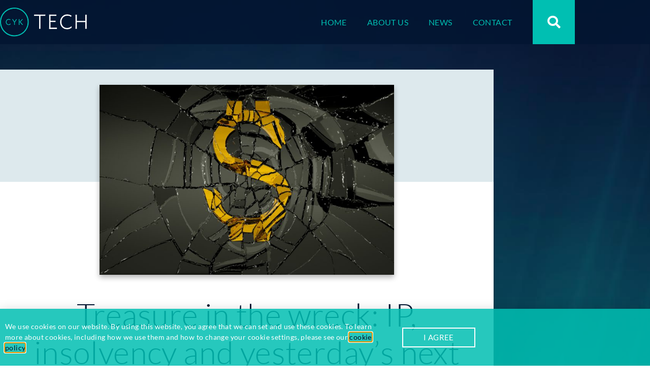

--- FILE ---
content_type: text/html; charset=UTF-8
request_url: https://www.cyklaw.tech/treasure-in-the-wreck-ip-insolvency-and-yesterdays-next-big-thing/
body_size: 16344
content:
<!doctype html>
<html lang="en-US">
<head>
	<meta charset="UTF-8">
	<!-- new server -->
	<meta name="viewport" content="width=device-width, initial-scale=1">
	<link rel="profile" href="http://gmpg.org/xfn/11">
	<title>Treasure in the wreck: IP, insolvency and yesterday’s next big thing &#8211; CYK Tech</title>
<meta name='robots' content='max-image-preview:large' />

<!-- Google Tag Manager for WordPress by gtm4wp.com -->
<script data-cfasync="false" data-pagespeed-no-defer>
	var gtm4wp_datalayer_name = "dataLayer";
	var dataLayer = dataLayer || [];
</script>
<!-- End Google Tag Manager for WordPress by gtm4wp.com --><link rel='dns-prefetch' href='//www.googletagmanager.com' />
<link rel="alternate" type="application/rss+xml" title="CYK Tech &raquo; Feed" href="https://www.cyklaw.tech/feed/" />
<link rel="alternate" type="application/rss+xml" title="CYK Tech &raquo; Comments Feed" href="https://www.cyklaw.tech/comments/feed/" />
<link rel="alternate" title="oEmbed (JSON)" type="application/json+oembed" href="https://www.cyklaw.tech/wp-json/oembed/1.0/embed?url=https%3A%2F%2Fwww.cyklaw.tech%2Ftreasure-in-the-wreck-ip-insolvency-and-yesterdays-next-big-thing%2F" />
<link rel="alternate" title="oEmbed (XML)" type="text/xml+oembed" href="https://www.cyklaw.tech/wp-json/oembed/1.0/embed?url=https%3A%2F%2Fwww.cyklaw.tech%2Ftreasure-in-the-wreck-ip-insolvency-and-yesterdays-next-big-thing%2F&#038;format=xml" />
<style id='wp-img-auto-sizes-contain-inline-css' type='text/css'>
img:is([sizes=auto i],[sizes^="auto," i]){contain-intrinsic-size:3000px 1500px}
/*# sourceURL=wp-img-auto-sizes-contain-inline-css */
</style>
<style id='classic-theme-styles-inline-css' type='text/css'>
/*! This file is auto-generated */
.wp-block-button__link{color:#fff;background-color:#32373c;border-radius:9999px;box-shadow:none;text-decoration:none;padding:calc(.667em + 2px) calc(1.333em + 2px);font-size:1.125em}.wp-block-file__button{background:#32373c;color:#fff;text-decoration:none}
/*# sourceURL=/wp-includes/css/classic-themes.min.css */
</style>
<style id='global-styles-inline-css' type='text/css'>
:root{--wp--preset--aspect-ratio--square: 1;--wp--preset--aspect-ratio--4-3: 4/3;--wp--preset--aspect-ratio--3-4: 3/4;--wp--preset--aspect-ratio--3-2: 3/2;--wp--preset--aspect-ratio--2-3: 2/3;--wp--preset--aspect-ratio--16-9: 16/9;--wp--preset--aspect-ratio--9-16: 9/16;--wp--preset--color--black: #000000;--wp--preset--color--cyan-bluish-gray: #abb8c3;--wp--preset--color--white: #ffffff;--wp--preset--color--pale-pink: #f78da7;--wp--preset--color--vivid-red: #cf2e2e;--wp--preset--color--luminous-vivid-orange: #ff6900;--wp--preset--color--luminous-vivid-amber: #fcb900;--wp--preset--color--light-green-cyan: #7bdcb5;--wp--preset--color--vivid-green-cyan: #00d084;--wp--preset--color--pale-cyan-blue: #8ed1fc;--wp--preset--color--vivid-cyan-blue: #0693e3;--wp--preset--color--vivid-purple: #9b51e0;--wp--preset--gradient--vivid-cyan-blue-to-vivid-purple: linear-gradient(135deg,rgb(6,147,227) 0%,rgb(155,81,224) 100%);--wp--preset--gradient--light-green-cyan-to-vivid-green-cyan: linear-gradient(135deg,rgb(122,220,180) 0%,rgb(0,208,130) 100%);--wp--preset--gradient--luminous-vivid-amber-to-luminous-vivid-orange: linear-gradient(135deg,rgb(252,185,0) 0%,rgb(255,105,0) 100%);--wp--preset--gradient--luminous-vivid-orange-to-vivid-red: linear-gradient(135deg,rgb(255,105,0) 0%,rgb(207,46,46) 100%);--wp--preset--gradient--very-light-gray-to-cyan-bluish-gray: linear-gradient(135deg,rgb(238,238,238) 0%,rgb(169,184,195) 100%);--wp--preset--gradient--cool-to-warm-spectrum: linear-gradient(135deg,rgb(74,234,220) 0%,rgb(151,120,209) 20%,rgb(207,42,186) 40%,rgb(238,44,130) 60%,rgb(251,105,98) 80%,rgb(254,248,76) 100%);--wp--preset--gradient--blush-light-purple: linear-gradient(135deg,rgb(255,206,236) 0%,rgb(152,150,240) 100%);--wp--preset--gradient--blush-bordeaux: linear-gradient(135deg,rgb(254,205,165) 0%,rgb(254,45,45) 50%,rgb(107,0,62) 100%);--wp--preset--gradient--luminous-dusk: linear-gradient(135deg,rgb(255,203,112) 0%,rgb(199,81,192) 50%,rgb(65,88,208) 100%);--wp--preset--gradient--pale-ocean: linear-gradient(135deg,rgb(255,245,203) 0%,rgb(182,227,212) 50%,rgb(51,167,181) 100%);--wp--preset--gradient--electric-grass: linear-gradient(135deg,rgb(202,248,128) 0%,rgb(113,206,126) 100%);--wp--preset--gradient--midnight: linear-gradient(135deg,rgb(2,3,129) 0%,rgb(40,116,252) 100%);--wp--preset--font-size--small: 13px;--wp--preset--font-size--medium: 20px;--wp--preset--font-size--large: 36px;--wp--preset--font-size--x-large: 42px;--wp--preset--spacing--20: 0.44rem;--wp--preset--spacing--30: 0.67rem;--wp--preset--spacing--40: 1rem;--wp--preset--spacing--50: 1.5rem;--wp--preset--spacing--60: 2.25rem;--wp--preset--spacing--70: 3.38rem;--wp--preset--spacing--80: 5.06rem;--wp--preset--shadow--natural: 6px 6px 9px rgba(0, 0, 0, 0.2);--wp--preset--shadow--deep: 12px 12px 50px rgba(0, 0, 0, 0.4);--wp--preset--shadow--sharp: 6px 6px 0px rgba(0, 0, 0, 0.2);--wp--preset--shadow--outlined: 6px 6px 0px -3px rgb(255, 255, 255), 6px 6px rgb(0, 0, 0);--wp--preset--shadow--crisp: 6px 6px 0px rgb(0, 0, 0);}:where(.is-layout-flex){gap: 0.5em;}:where(.is-layout-grid){gap: 0.5em;}body .is-layout-flex{display: flex;}.is-layout-flex{flex-wrap: wrap;align-items: center;}.is-layout-flex > :is(*, div){margin: 0;}body .is-layout-grid{display: grid;}.is-layout-grid > :is(*, div){margin: 0;}:where(.wp-block-columns.is-layout-flex){gap: 2em;}:where(.wp-block-columns.is-layout-grid){gap: 2em;}:where(.wp-block-post-template.is-layout-flex){gap: 1.25em;}:where(.wp-block-post-template.is-layout-grid){gap: 1.25em;}.has-black-color{color: var(--wp--preset--color--black) !important;}.has-cyan-bluish-gray-color{color: var(--wp--preset--color--cyan-bluish-gray) !important;}.has-white-color{color: var(--wp--preset--color--white) !important;}.has-pale-pink-color{color: var(--wp--preset--color--pale-pink) !important;}.has-vivid-red-color{color: var(--wp--preset--color--vivid-red) !important;}.has-luminous-vivid-orange-color{color: var(--wp--preset--color--luminous-vivid-orange) !important;}.has-luminous-vivid-amber-color{color: var(--wp--preset--color--luminous-vivid-amber) !important;}.has-light-green-cyan-color{color: var(--wp--preset--color--light-green-cyan) !important;}.has-vivid-green-cyan-color{color: var(--wp--preset--color--vivid-green-cyan) !important;}.has-pale-cyan-blue-color{color: var(--wp--preset--color--pale-cyan-blue) !important;}.has-vivid-cyan-blue-color{color: var(--wp--preset--color--vivid-cyan-blue) !important;}.has-vivid-purple-color{color: var(--wp--preset--color--vivid-purple) !important;}.has-black-background-color{background-color: var(--wp--preset--color--black) !important;}.has-cyan-bluish-gray-background-color{background-color: var(--wp--preset--color--cyan-bluish-gray) !important;}.has-white-background-color{background-color: var(--wp--preset--color--white) !important;}.has-pale-pink-background-color{background-color: var(--wp--preset--color--pale-pink) !important;}.has-vivid-red-background-color{background-color: var(--wp--preset--color--vivid-red) !important;}.has-luminous-vivid-orange-background-color{background-color: var(--wp--preset--color--luminous-vivid-orange) !important;}.has-luminous-vivid-amber-background-color{background-color: var(--wp--preset--color--luminous-vivid-amber) !important;}.has-light-green-cyan-background-color{background-color: var(--wp--preset--color--light-green-cyan) !important;}.has-vivid-green-cyan-background-color{background-color: var(--wp--preset--color--vivid-green-cyan) !important;}.has-pale-cyan-blue-background-color{background-color: var(--wp--preset--color--pale-cyan-blue) !important;}.has-vivid-cyan-blue-background-color{background-color: var(--wp--preset--color--vivid-cyan-blue) !important;}.has-vivid-purple-background-color{background-color: var(--wp--preset--color--vivid-purple) !important;}.has-black-border-color{border-color: var(--wp--preset--color--black) !important;}.has-cyan-bluish-gray-border-color{border-color: var(--wp--preset--color--cyan-bluish-gray) !important;}.has-white-border-color{border-color: var(--wp--preset--color--white) !important;}.has-pale-pink-border-color{border-color: var(--wp--preset--color--pale-pink) !important;}.has-vivid-red-border-color{border-color: var(--wp--preset--color--vivid-red) !important;}.has-luminous-vivid-orange-border-color{border-color: var(--wp--preset--color--luminous-vivid-orange) !important;}.has-luminous-vivid-amber-border-color{border-color: var(--wp--preset--color--luminous-vivid-amber) !important;}.has-light-green-cyan-border-color{border-color: var(--wp--preset--color--light-green-cyan) !important;}.has-vivid-green-cyan-border-color{border-color: var(--wp--preset--color--vivid-green-cyan) !important;}.has-pale-cyan-blue-border-color{border-color: var(--wp--preset--color--pale-cyan-blue) !important;}.has-vivid-cyan-blue-border-color{border-color: var(--wp--preset--color--vivid-cyan-blue) !important;}.has-vivid-purple-border-color{border-color: var(--wp--preset--color--vivid-purple) !important;}.has-vivid-cyan-blue-to-vivid-purple-gradient-background{background: var(--wp--preset--gradient--vivid-cyan-blue-to-vivid-purple) !important;}.has-light-green-cyan-to-vivid-green-cyan-gradient-background{background: var(--wp--preset--gradient--light-green-cyan-to-vivid-green-cyan) !important;}.has-luminous-vivid-amber-to-luminous-vivid-orange-gradient-background{background: var(--wp--preset--gradient--luminous-vivid-amber-to-luminous-vivid-orange) !important;}.has-luminous-vivid-orange-to-vivid-red-gradient-background{background: var(--wp--preset--gradient--luminous-vivid-orange-to-vivid-red) !important;}.has-very-light-gray-to-cyan-bluish-gray-gradient-background{background: var(--wp--preset--gradient--very-light-gray-to-cyan-bluish-gray) !important;}.has-cool-to-warm-spectrum-gradient-background{background: var(--wp--preset--gradient--cool-to-warm-spectrum) !important;}.has-blush-light-purple-gradient-background{background: var(--wp--preset--gradient--blush-light-purple) !important;}.has-blush-bordeaux-gradient-background{background: var(--wp--preset--gradient--blush-bordeaux) !important;}.has-luminous-dusk-gradient-background{background: var(--wp--preset--gradient--luminous-dusk) !important;}.has-pale-ocean-gradient-background{background: var(--wp--preset--gradient--pale-ocean) !important;}.has-electric-grass-gradient-background{background: var(--wp--preset--gradient--electric-grass) !important;}.has-midnight-gradient-background{background: var(--wp--preset--gradient--midnight) !important;}.has-small-font-size{font-size: var(--wp--preset--font-size--small) !important;}.has-medium-font-size{font-size: var(--wp--preset--font-size--medium) !important;}.has-large-font-size{font-size: var(--wp--preset--font-size--large) !important;}.has-x-large-font-size{font-size: var(--wp--preset--font-size--x-large) !important;}
:where(.wp-block-post-template.is-layout-flex){gap: 1.25em;}:where(.wp-block-post-template.is-layout-grid){gap: 1.25em;}
:where(.wp-block-term-template.is-layout-flex){gap: 1.25em;}:where(.wp-block-term-template.is-layout-grid){gap: 1.25em;}
:where(.wp-block-columns.is-layout-flex){gap: 2em;}:where(.wp-block-columns.is-layout-grid){gap: 2em;}
:root :where(.wp-block-pullquote){font-size: 1.5em;line-height: 1.6;}
/*# sourceURL=global-styles-inline-css */
</style>
<link rel='stylesheet' id='ppress-frontend-css' href='https://www.cyklaw.tech/wp-content/plugins/wp-user-avatar/assets/css/frontend.min.css?ver=4.16.8' type='text/css' media='all' />
<link rel='stylesheet' id='ppress-flatpickr-css' href='https://www.cyklaw.tech/wp-content/plugins/wp-user-avatar/assets/flatpickr/flatpickr.min.css?ver=4.16.8' type='text/css' media='all' />
<link rel='stylesheet' id='ppress-select2-css' href='https://www.cyklaw.tech/wp-content/plugins/wp-user-avatar/assets/select2/select2.min.css?ver=6.9' type='text/css' media='all' />
<link rel='stylesheet' id='elementor-hello-theme-style-css' href='https://www.cyklaw.tech/wp-content/themes/elementor-hello-theme-master/style.css?ver=6.9' type='text/css' media='all' />
<link rel='stylesheet' id='elementor-frontend-css' href='https://www.cyklaw.tech/wp-content/plugins/elementor/assets/css/frontend.min.css?ver=3.34.2' type='text/css' media='all' />
<link rel='stylesheet' id='widget-image-css' href='https://www.cyklaw.tech/wp-content/plugins/elementor/assets/css/widget-image.min.css?ver=3.34.2' type='text/css' media='all' />
<link rel='stylesheet' id='widget-nav-menu-css' href='https://www.cyklaw.tech/wp-content/plugins/elementor-pro/assets/css/widget-nav-menu.min.css?ver=3.34.1' type='text/css' media='all' />
<link rel='stylesheet' id='widget-search-form-css' href='https://www.cyklaw.tech/wp-content/plugins/elementor-pro/assets/css/widget-search-form.min.css?ver=3.34.1' type='text/css' media='all' />
<link rel='stylesheet' id='e-sticky-css' href='https://www.cyklaw.tech/wp-content/plugins/elementor-pro/assets/css/modules/sticky.min.css?ver=3.34.1' type='text/css' media='all' />
<link rel='stylesheet' id='widget-heading-css' href='https://www.cyklaw.tech/wp-content/plugins/elementor/assets/css/widget-heading.min.css?ver=3.34.2' type='text/css' media='all' />
<link rel='stylesheet' id='widget-social-icons-css' href='https://www.cyklaw.tech/wp-content/plugins/elementor/assets/css/widget-social-icons.min.css?ver=3.34.2' type='text/css' media='all' />
<link rel='stylesheet' id='e-apple-webkit-css' href='https://www.cyklaw.tech/wp-content/plugins/elementor/assets/css/conditionals/apple-webkit.min.css?ver=3.34.2' type='text/css' media='all' />
<link rel='stylesheet' id='widget-author-box-css' href='https://www.cyklaw.tech/wp-content/plugins/elementor-pro/assets/css/widget-author-box.min.css?ver=3.34.1' type='text/css' media='all' />
<link rel='stylesheet' id='widget-post-info-css' href='https://www.cyklaw.tech/wp-content/plugins/elementor-pro/assets/css/widget-post-info.min.css?ver=3.34.1' type='text/css' media='all' />
<link rel='stylesheet' id='widget-icon-list-css' href='https://www.cyklaw.tech/wp-content/plugins/elementor/assets/css/widget-icon-list.min.css?ver=3.34.2' type='text/css' media='all' />
<link rel='stylesheet' id='widget-share-buttons-css' href='https://www.cyklaw.tech/wp-content/plugins/elementor-pro/assets/css/widget-share-buttons.min.css?ver=3.34.1' type='text/css' media='all' />
<link rel='stylesheet' id='widget-divider-css' href='https://www.cyklaw.tech/wp-content/plugins/elementor/assets/css/widget-divider.min.css?ver=3.34.2' type='text/css' media='all' />
<link rel='stylesheet' id='widget-post-navigation-css' href='https://www.cyklaw.tech/wp-content/plugins/elementor-pro/assets/css/widget-post-navigation.min.css?ver=3.34.1' type='text/css' media='all' />
<link rel='stylesheet' id='widget-form-css' href='https://www.cyklaw.tech/wp-content/plugins/elementor-pro/assets/css/widget-form.min.css?ver=3.34.1' type='text/css' media='all' />
<link rel='stylesheet' id='e-animation-slideInUp-css' href='https://www.cyklaw.tech/wp-content/plugins/elementor/assets/lib/animations/styles/slideInUp.min.css?ver=3.34.2' type='text/css' media='all' />
<link rel='stylesheet' id='e-animation-fadeInUp-css' href='https://www.cyklaw.tech/wp-content/plugins/elementor/assets/lib/animations/styles/fadeInUp.min.css?ver=3.34.2' type='text/css' media='all' />
<link rel='stylesheet' id='e-popup-css' href='https://www.cyklaw.tech/wp-content/plugins/elementor-pro/assets/css/conditionals/popup.min.css?ver=3.34.1' type='text/css' media='all' />
<link rel='stylesheet' id='elementor-icons-css' href='https://www.cyklaw.tech/wp-content/plugins/elementor/assets/lib/eicons/css/elementor-icons.min.css?ver=5.46.0' type='text/css' media='all' />
<link rel='stylesheet' id='elementor-post-1877-css' href='https://www.cyklaw.tech/wp-content/uploads/elementor/css/post-1877.css?ver=1768931536' type='text/css' media='all' />
<link rel='stylesheet' id='widget-call-to-action-css' href='https://www.cyklaw.tech/wp-content/plugins/elementor-pro/assets/css/widget-call-to-action.min.css?ver=3.34.1' type='text/css' media='all' />
<link rel='stylesheet' id='e-transitions-css' href='https://www.cyklaw.tech/wp-content/plugins/elementor-pro/assets/css/conditionals/transitions.min.css?ver=3.34.1' type='text/css' media='all' />
<link rel='stylesheet' id='elementor-post-890-css' href='https://www.cyklaw.tech/wp-content/uploads/elementor/css/post-890.css?ver=1768954977' type='text/css' media='all' />
<link rel='stylesheet' id='elementor-post-460-css' href='https://www.cyklaw.tech/wp-content/uploads/elementor/css/post-460.css?ver=1768931536' type='text/css' media='all' />
<link rel='stylesheet' id='elementor-post-70-css' href='https://www.cyklaw.tech/wp-content/uploads/elementor/css/post-70.css?ver=1768931536' type='text/css' media='all' />
<link rel='stylesheet' id='elementor-post-94-css' href='https://www.cyklaw.tech/wp-content/uploads/elementor/css/post-94.css?ver=1768932569' type='text/css' media='all' />
<link rel='stylesheet' id='elementor-post-1281-css' href='https://www.cyklaw.tech/wp-content/uploads/elementor/css/post-1281.css?ver=1768931536' type='text/css' media='all' />
<link rel='stylesheet' id='elementor-gf-local-roboto-css' href='https://www.cyklaw.tech/wp-content/uploads/elementor/google-fonts/css/roboto.css?ver=1743495065' type='text/css' media='all' />
<link rel='stylesheet' id='elementor-gf-local-robotoslab-css' href='https://www.cyklaw.tech/wp-content/uploads/elementor/google-fonts/css/robotoslab.css?ver=1743495066' type='text/css' media='all' />
<link rel='stylesheet' id='elementor-gf-local-lato-css' href='https://www.cyklaw.tech/wp-content/uploads/elementor/google-fonts/css/lato.css?ver=1743495067' type='text/css' media='all' />
<script type="text/javascript" src="https://www.cyklaw.tech/wp-includes/js/jquery/jquery.min.js?ver=3.7.1" id="jquery-core-js"></script>
<script type="text/javascript" src="https://www.cyklaw.tech/wp-includes/js/jquery/jquery-migrate.min.js?ver=3.4.1" id="jquery-migrate-js"></script>
<script type="text/javascript" src="https://www.cyklaw.tech/wp-content/plugins/wp-user-avatar/assets/flatpickr/flatpickr.min.js?ver=4.16.8" id="ppress-flatpickr-js"></script>
<script type="text/javascript" src="https://www.cyklaw.tech/wp-content/plugins/wp-user-avatar/assets/select2/select2.min.js?ver=4.16.8" id="ppress-select2-js"></script>
<link rel="https://api.w.org/" href="https://www.cyklaw.tech/wp-json/" /><link rel="alternate" title="JSON" type="application/json" href="https://www.cyklaw.tech/wp-json/wp/v2/posts/890" /><link rel="EditURI" type="application/rsd+xml" title="RSD" href="https://www.cyklaw.tech/xmlrpc.php?rsd" />
<meta name="generator" content="WordPress 6.9" />
<link rel="canonical" href="https://www.cyklaw.tech/treasure-in-the-wreck-ip-insolvency-and-yesterdays-next-big-thing/" />
<link rel='shortlink' href='https://www.cyklaw.tech/?p=890' />
<meta name="generator" content="Site Kit by Google 1.170.0" /><script type="text/javascript">
(function(url){
	if(/(?:Chrome\/26\.0\.1410\.63 Safari\/537\.31|WordfenceTestMonBot)/.test(navigator.userAgent)){ return; }
	var addEvent = function(evt, handler) {
		if (window.addEventListener) {
			document.addEventListener(evt, handler, false);
		} else if (window.attachEvent) {
			document.attachEvent('on' + evt, handler);
		}
	};
	var removeEvent = function(evt, handler) {
		if (window.removeEventListener) {
			document.removeEventListener(evt, handler, false);
		} else if (window.detachEvent) {
			document.detachEvent('on' + evt, handler);
		}
	};
	var evts = 'contextmenu dblclick drag dragend dragenter dragleave dragover dragstart drop keydown keypress keyup mousedown mousemove mouseout mouseover mouseup mousewheel scroll'.split(' ');
	var logHuman = function() {
		if (window.wfLogHumanRan) { return; }
		window.wfLogHumanRan = true;
		var wfscr = document.createElement('script');
		wfscr.type = 'text/javascript';
		wfscr.async = true;
		wfscr.src = url + '&r=' + Math.random();
		(document.getElementsByTagName('head')[0]||document.getElementsByTagName('body')[0]).appendChild(wfscr);
		for (var i = 0; i < evts.length; i++) {
			removeEvent(evts[i], logHuman);
		}
	};
	for (var i = 0; i < evts.length; i++) {
		addEvent(evts[i], logHuman);
	}
})('//www.cyklaw.tech/?wordfence_lh=1&hid=4300A8C4C98E9D79EB973927A384676F');
</script>
<!-- Google Tag Manager for WordPress by gtm4wp.com -->
<!-- GTM Container placement set to footer -->
<script data-cfasync="false" data-pagespeed-no-defer>
	var dataLayer_content = {"pagePostType":"post","pagePostType2":"single-post","pageCategory":["opinion"],"pagePostAuthor":"Michael Cumming-Bruce"};
	dataLayer.push( dataLayer_content );
</script>
<script data-cfasync="false" data-pagespeed-no-defer>
(function(w,d,s,l,i){w[l]=w[l]||[];w[l].push({'gtm.start':
new Date().getTime(),event:'gtm.js'});var f=d.getElementsByTagName(s)[0],
j=d.createElement(s),dl=l!='dataLayer'?'&l='+l:'';j.async=true;j.src=
'//www.googletagmanager.com/gtm.js?id='+i+dl;f.parentNode.insertBefore(j,f);
})(window,document,'script','dataLayer','GTM-MHT67DN');
</script>
<!-- End Google Tag Manager for WordPress by gtm4wp.com --><meta name="generator" content="Elementor 3.34.2; features: additional_custom_breakpoints; settings: css_print_method-external, google_font-enabled, font_display-auto">
			<style>
				.e-con.e-parent:nth-of-type(n+4):not(.e-lazyloaded):not(.e-no-lazyload),
				.e-con.e-parent:nth-of-type(n+4):not(.e-lazyloaded):not(.e-no-lazyload) * {
					background-image: none !important;
				}
				@media screen and (max-height: 1024px) {
					.e-con.e-parent:nth-of-type(n+3):not(.e-lazyloaded):not(.e-no-lazyload),
					.e-con.e-parent:nth-of-type(n+3):not(.e-lazyloaded):not(.e-no-lazyload) * {
						background-image: none !important;
					}
				}
				@media screen and (max-height: 640px) {
					.e-con.e-parent:nth-of-type(n+2):not(.e-lazyloaded):not(.e-no-lazyload),
					.e-con.e-parent:nth-of-type(n+2):not(.e-lazyloaded):not(.e-no-lazyload) * {
						background-image: none !important;
					}
				}
			</style>
			<link rel="icon" href="https://www.cyklaw.tech/wp-content/uploads/2019/11/cropped-CYK-favicon-32x32.png" sizes="32x32" />
<link rel="icon" href="https://www.cyklaw.tech/wp-content/uploads/2019/11/cropped-CYK-favicon-192x192.png" sizes="192x192" />
<link rel="apple-touch-icon" href="https://www.cyklaw.tech/wp-content/uploads/2019/11/cropped-CYK-favicon-180x180.png" />
<meta name="msapplication-TileImage" content="https://www.cyklaw.tech/wp-content/uploads/2019/11/cropped-CYK-favicon-270x270.png" />
</head>
<body class="wp-singular post-template-default single single-post postid-890 single-format-standard wp-custom-logo wp-theme-elementor-hello-theme-master elementor-default elementor-kit-1877 elementor-page elementor-page-890 elementor-page-94">

		<header data-elementor-type="header" data-elementor-id="460" class="elementor elementor-460 elementor-location-header" data-elementor-post-type="elementor_library">
					<section class="elementor-section elementor-top-section elementor-element elementor-element-67627903 elementor-section-boxed elementor-section-height-default elementor-section-height-default" data-id="67627903" data-element_type="section" data-settings="{&quot;background_background&quot;:&quot;classic&quot;,&quot;sticky&quot;:&quot;top&quot;,&quot;sticky_effects_offset&quot;:100,&quot;sticky_on&quot;:[&quot;desktop&quot;,&quot;tablet&quot;],&quot;animation&quot;:&quot;none&quot;,&quot;sticky_offset&quot;:0,&quot;sticky_anchor_link_offset&quot;:0}">
						<div class="elementor-container elementor-column-gap-no">
					<div class="elementor-column elementor-col-33 elementor-top-column elementor-element elementor-element-65a9125e" data-id="65a9125e" data-element_type="column">
			<div class="elementor-widget-wrap elementor-element-populated">
						<div class="elementor-element elementor-element-68c96655 elementor-widget elementor-widget-theme-site-logo elementor-widget-image" data-id="68c96655" data-element_type="widget" data-widget_type="theme-site-logo.default">
				<div class="elementor-widget-container">
											<a href="https://www.cyklaw.tech">
			<img width="303" height="101" src="https://www.cyklaw.tech/wp-content/uploads/2019/09/CYK-Tech-logo-300x100.png" class="attachment-full size-full wp-image-43" alt="" srcset="https://www.cyklaw.tech/wp-content/uploads/2019/09/CYK-Tech-logo-300x100.png 303w, https://www.cyklaw.tech/wp-content/uploads/2019/09/CYK-Tech-logo-300x100-300x100.png 300w" sizes="(max-width: 303px) 100vw, 303px" />				</a>
											</div>
				</div>
					</div>
		</div>
				<div class="elementor-column elementor-col-33 elementor-top-column elementor-element elementor-element-a3ccb95" data-id="a3ccb95" data-element_type="column">
			<div class="elementor-widget-wrap elementor-element-populated">
						<div class="elementor-element elementor-element-4ce6d55f elementor-nav-menu__align-end elementor-nav-menu--stretch elementor-nav-menu--dropdown-mobile elementor-nav-menu__text-align-aside elementor-nav-menu--toggle elementor-nav-menu--burger elementor-widget elementor-widget-nav-menu" data-id="4ce6d55f" data-element_type="widget" data-settings="{&quot;full_width&quot;:&quot;stretch&quot;,&quot;submenu_icon&quot;:{&quot;value&quot;:&quot;&lt;i class=\&quot;\&quot; aria-hidden=\&quot;true\&quot;&gt;&lt;\/i&gt;&quot;,&quot;library&quot;:&quot;&quot;},&quot;layout&quot;:&quot;horizontal&quot;,&quot;toggle&quot;:&quot;burger&quot;}" data-widget_type="nav-menu.default">
				<div class="elementor-widget-container">
								<nav aria-label="Menu" class="elementor-nav-menu--main elementor-nav-menu__container elementor-nav-menu--layout-horizontal e--pointer-none">
				<ul id="menu-1-4ce6d55f" class="elementor-nav-menu"><li class="menu-item menu-item-type-post_type menu-item-object-page menu-item-home menu-item-57"><a href="https://www.cyklaw.tech/" class="elementor-item">Home</a></li>
<li class="menu-item menu-item-type-post_type menu-item-object-page menu-item-56"><a href="https://www.cyklaw.tech/about-us/" class="elementor-item">About Us</a></li>
<li class="menu-item menu-item-type-post_type menu-item-object-page current_page_parent menu-item-55"><a href="https://www.cyklaw.tech/articles/" class="elementor-item">News</a></li>
<li class="menu-item menu-item-type-post_type menu-item-object-page menu-item-54"><a href="https://www.cyklaw.tech/contact/" class="elementor-item">Contact</a></li>
</ul>			</nav>
					<div class="elementor-menu-toggle" role="button" tabindex="0" aria-label="Menu Toggle" aria-expanded="false">
			<i aria-hidden="true" role="presentation" class="elementor-menu-toggle__icon--open eicon-menu-bar"></i><i aria-hidden="true" role="presentation" class="elementor-menu-toggle__icon--close eicon-close"></i>		</div>
					<nav class="elementor-nav-menu--dropdown elementor-nav-menu__container" aria-hidden="true">
				<ul id="menu-2-4ce6d55f" class="elementor-nav-menu"><li class="menu-item menu-item-type-post_type menu-item-object-page menu-item-home menu-item-57"><a href="https://www.cyklaw.tech/" class="elementor-item" tabindex="-1">Home</a></li>
<li class="menu-item menu-item-type-post_type menu-item-object-page menu-item-56"><a href="https://www.cyklaw.tech/about-us/" class="elementor-item" tabindex="-1">About Us</a></li>
<li class="menu-item menu-item-type-post_type menu-item-object-page current_page_parent menu-item-55"><a href="https://www.cyklaw.tech/articles/" class="elementor-item" tabindex="-1">News</a></li>
<li class="menu-item menu-item-type-post_type menu-item-object-page menu-item-54"><a href="https://www.cyklaw.tech/contact/" class="elementor-item" tabindex="-1">Contact</a></li>
</ul>			</nav>
						</div>
				</div>
					</div>
		</div>
				<div class="elementor-column elementor-col-33 elementor-top-column elementor-element elementor-element-e05a4b9" data-id="e05a4b9" data-element_type="column" data-settings="{&quot;background_background&quot;:&quot;classic&quot;}">
			<div class="elementor-widget-wrap elementor-element-populated">
						<div class="elementor-element elementor-element-ff1994d elementor-search-form--skin-full_screen elementor-widget elementor-widget-search-form" data-id="ff1994d" data-element_type="widget" data-settings="{&quot;skin&quot;:&quot;full_screen&quot;}" data-widget_type="search-form.default">
				<div class="elementor-widget-container">
							<search role="search">
			<form class="elementor-search-form" action="https://www.cyklaw.tech" method="get">
												<div class="elementor-search-form__toggle" role="button" tabindex="0" aria-label="Search">
					<i aria-hidden="true" class="fas fa-search"></i>				</div>
								<div class="elementor-search-form__container">
					<label class="elementor-screen-only" for="elementor-search-form-ff1994d">Search</label>

					
					<input id="elementor-search-form-ff1994d" placeholder="Search..." class="elementor-search-form__input" type="search" name="s" value="">
					
					
										<div class="dialog-lightbox-close-button dialog-close-button" role="button" tabindex="0" aria-label="Close this search box.">
						<i aria-hidden="true" class="eicon-close"></i>					</div>
									</div>
			</form>
		</search>
						</div>
				</div>
					</div>
		</div>
					</div>
		</section>
				</header>
				<div data-elementor-type="single" data-elementor-id="94" class="elementor elementor-94 elementor-location-single post-890 post type-post status-publish format-standard has-post-thumbnail hentry category-opinion" data-elementor-post-type="elementor_library">
					<section class="elementor-section elementor-top-section elementor-element elementor-element-efa3cf5 elementor-section-content-top elementor-section-boxed elementor-section-height-default elementor-section-height-default" data-id="efa3cf5" data-element_type="section">
						<div class="elementor-container elementor-column-gap-no">
					<div class="elementor-column elementor-col-100 elementor-top-column elementor-element elementor-element-f7e912c" data-id="f7e912c" data-element_type="column" data-settings="{&quot;background_background&quot;:&quot;classic&quot;}">
			<div class="elementor-widget-wrap elementor-element-populated">
						<div class="elementor-element elementor-element-608a57e elementor-widget elementor-widget-theme-post-featured-image elementor-widget-image" data-id="608a57e" data-element_type="widget" data-widget_type="theme-post-featured-image.default">
				<div class="elementor-widget-container">
															<img fetchpriority="high" width="768" height="495" src="https://www.cyklaw.tech/wp-content/uploads/2019/11/Blog-Wreckage-01-900x580-768x495.jpg" class="attachment-medium_large size-medium_large wp-image-1072" alt="" srcset="https://www.cyklaw.tech/wp-content/uploads/2019/11/Blog-Wreckage-01-900x580-768x495.jpg 768w, https://www.cyklaw.tech/wp-content/uploads/2019/11/Blog-Wreckage-01-900x580-300x193.jpg 300w, https://www.cyklaw.tech/wp-content/uploads/2019/11/Blog-Wreckage-01-900x580.jpg 900w" sizes="(max-width: 768px) 100vw, 768px" />															</div>
				</div>
					</div>
		</div>
					</div>
		</section>
				<section class="elementor-section elementor-top-section elementor-element elementor-element-6144844 elementor-section-boxed elementor-section-height-default elementor-section-height-default" data-id="6144844" data-element_type="section">
						<div class="elementor-container elementor-column-gap-no">
					<div class="elementor-column elementor-col-100 elementor-top-column elementor-element elementor-element-3e553f0" data-id="3e553f0" data-element_type="column" data-settings="{&quot;background_background&quot;:&quot;classic&quot;}">
			<div class="elementor-widget-wrap elementor-element-populated">
						<div class="elementor-element elementor-element-01cb756 elementor-widget elementor-widget-theme-post-title elementor-page-title elementor-widget-heading" data-id="01cb756" data-element_type="widget" data-widget_type="theme-post-title.default">
				<div class="elementor-widget-container">
					<h1 class="elementor-heading-title elementor-size-default">Treasure in the wreck: IP, insolvency and yesterday’s next big thing</h1>				</div>
				</div>
				<div class="elementor-element elementor-element-fe459be elementor-author-box--layout-image-above elementor-author-box--align-center elementor-author-box--avatar-yes elementor-author-box--name-yes elementor-author-box--biography-yes elementor-widget elementor-widget-author-box" data-id="fe459be" data-element_type="widget" data-widget_type="author-box.default">
				<div class="elementor-widget-container">
							<div class="elementor-author-box">
							<div  class="elementor-author-box__avatar">
					<img src="https://www.cyklaw.tech/wp-content/uploads/2020/02/Avatar-Michael-CB-2211-400x400-1-300x300.jpg" alt="Picture of Michael Cumming-Bruce" loading="lazy">
				</div>
			
			<div class="elementor-author-box__text">
									<div >
						<h4 class="elementor-author-box__name">
							Michael Cumming-Bruce						</h4>
					</div>
				
									<div class="elementor-author-box__bio">
											</div>
				
							</div>
		</div>
						</div>
				</div>
				<div class="elementor-element elementor-element-796517a elementor-mobile-align-center elementor-widget elementor-widget-post-info" data-id="796517a" data-element_type="widget" data-widget_type="post-info.default">
				<div class="elementor-widget-container">
							<ul class="elementor-inline-items elementor-icon-list-items elementor-post-info">
								<li class="elementor-icon-list-item elementor-repeater-item-86b2159 elementor-inline-item" itemprop="datePublished">
						<a href="https://www.cyklaw.tech/2019/11/04/">
														<span class="elementor-icon-list-text elementor-post-info__item elementor-post-info__item--type-date">
										<time>November 4, 2019</time>					</span>
									</a>
				</li>
				<li class="elementor-icon-list-item elementor-repeater-item-b73cc61 elementor-inline-item" itemprop="about">
													<span class="elementor-icon-list-text elementor-post-info__item elementor-post-info__item--type-terms">
							<span class="elementor-post-info__item-prefix">Topics:</span>
										<span class="elementor-post-info__terms-list">
				<a href="https://www.cyklaw.tech/category/opinion/" class="elementor-post-info__terms-list-item">Opinion</a>				</span>
					</span>
								</li>
				</ul>
						</div>
				</div>
				<div class="elementor-element elementor-element-d2885ea elementor-share-buttons--view-icon elementor-share-buttons--skin-minimal elementor-share-buttons--color-custom elementor-share-buttons--shape-square elementor-grid-0 elementor-widget elementor-widget-share-buttons" data-id="d2885ea" data-element_type="widget" data-widget_type="share-buttons.default">
				<div class="elementor-widget-container">
							<div class="elementor-grid" role="list">
								<div class="elementor-grid-item" role="listitem">
						<div class="elementor-share-btn elementor-share-btn_twitter" role="button" tabindex="0" aria-label="Share on twitter">
															<span class="elementor-share-btn__icon">
								<i class="fab fa-twitter" aria-hidden="true"></i>							</span>
																				</div>
					</div>
									<div class="elementor-grid-item" role="listitem">
						<div class="elementor-share-btn elementor-share-btn_linkedin" role="button" tabindex="0" aria-label="Share on linkedin">
															<span class="elementor-share-btn__icon">
								<i class="fab fa-linkedin" aria-hidden="true"></i>							</span>
																				</div>
					</div>
									<div class="elementor-grid-item" role="listitem">
						<div class="elementor-share-btn elementor-share-btn_facebook" role="button" tabindex="0" aria-label="Share on facebook">
															<span class="elementor-share-btn__icon">
								<i class="fab fa-facebook" aria-hidden="true"></i>							</span>
																				</div>
					</div>
									<div class="elementor-grid-item" role="listitem">
						<div class="elementor-share-btn elementor-share-btn_email" role="button" tabindex="0" aria-label="Share on email">
															<span class="elementor-share-btn__icon">
								<i class="fas fa-envelope" aria-hidden="true"></i>							</span>
																				</div>
					</div>
						</div>
						</div>
				</div>
				<div class="elementor-element elementor-element-631a7aa elementor-widget-divider--view-line elementor-widget elementor-widget-global elementor-global-169 elementor-widget-divider" data-id="631a7aa" data-element_type="widget" data-widget_type="divider.default">
				<div class="elementor-widget-container">
							<div class="elementor-divider">
			<span class="elementor-divider-separator">
						</span>
		</div>
						</div>
				</div>
				<div class="elementor-element elementor-element-10ff006 elementor-widget elementor-widget-theme-post-content" data-id="10ff006" data-element_type="widget" data-widget_type="theme-post-content.default">
				<div class="elementor-widget-container">
							<div data-elementor-type="wp-post" data-elementor-id="890" class="elementor elementor-890" data-elementor-post-type="post">
						<section class="elementor-section elementor-top-section elementor-element elementor-element-7672c3f3 elementor-section-boxed elementor-section-height-default elementor-section-height-default" data-id="7672c3f3" data-element_type="section">
						<div class="elementor-container elementor-column-gap-no">
					<div class="elementor-column elementor-col-100 elementor-top-column elementor-element elementor-element-2696b1b1" data-id="2696b1b1" data-element_type="column">
			<div class="elementor-widget-wrap elementor-element-populated">
						<div class="elementor-element elementor-element-5b7f396e elementor-widget elementor-widget-text-editor" data-id="5b7f396e" data-element_type="widget" data-widget_type="text-editor.default">
				<div class="elementor-widget-container">
									<p>Start-ups often have a dramatic quality lacking elsewhere in the staid world of business. An idea is conjured up out of thin air by a founder. Progress is made, money is raised and software developed. Lots of noise made about how everything is going amazingly well. And then the road abruptly runs out. Maybe the market wasn’t quite ready, the model wasn’t quite right, the product wasn’t quite there or the marketing didn’t quite connect. The margins for error are always small. The penalty for straying outside their boundaries is often insolvency.</p><p>That, as far as many investors are concerned, is where the story ends. The last next big thing is gone and everyone moves on to the next one. That may feel like a reasonable thing to do for a venture capital investor. Most portfolio companies won’t make it. Why waste time on those that don’t? Moreover, as the value in the vast majority of startups resides in the intangible assets like IP and knowhow, there is often not a lot to be dealt with in terms of wrapping things up. It is often easy to walk away as a practical matter. It may feel like there is little incentive not to choose the path of least resistance, given the circumstances. But are you walking away from cold hard cash? Are your LPs happy for you to leave potential value on the table? In the case of an insolvent company with serious IP, there could be real treasure in the wreck.</p><p>While it may not have made the company the next Facebook, the insolvent company’s IP may be of considerable value to another market participant. It may be capable of being sold off, thereby making some return. While the natural mind-set of those involved with early stage companies may often be one that focuses on opportunity over risk, it is of course true that the prudent investor will also be thinking of how to mitigate that risk. Appropriate engagement with insolvency procedures can help avoid return on an investment going to zero.</p><p>Appropriate engagement is often synonymous with early engagement. While potential insolvency situations are usually not straightforward, the closer things get to “lights off”, the more difficult it can become to protect value for investors. The question of who owns the IP should ideally be discussed as soon as insolvency looms its ugly head. Assignments, articles and shareholders’ agreements may have to be checked. Commercial factors, such as whether and where there is a market for the IP will have to be considered. Litigation risk should also be thought about, both from a technical perspective (e.g. how watertight is the agreement that IP belongs to the lead investor on an insolvency event?) and from a tactical perspective (e.g. to what extent are other stakeholders liable to contest your assertion of rights?).</p><p>While some of that may instinctively sound like more trouble than it’s worth for a company on the way out, the example of Kodak, the former photography giant that sold a portfolio of patents for over half a billion dollars out of bankruptcy, is salutary. While most start-ups may not be able to boast that much valuable IP, do not be tempted to avoid fighting for your investment just because things look to be heading south. You always knew that it was a risky business and that companies often fail for reasons beyond the directors’ control. There was also a reason you invested in the relevant company the first place, which may well have involved a positive assessment of the potential market for the IP it was developing. If at first you don’t succeed, there may still be the potential for serious upside. Moreover, with the right advisors, you may well be able to outsource much of the pain of making that upside a reality for you and your LPs. </p>								</div>
				</div>
				<div class="elementor-element elementor-element-6bcbca3 elementor-widget elementor-widget-text-editor" data-id="6bcbca3" data-element_type="widget" data-widget_type="text-editor.default">
				<div class="elementor-widget-container">
									<p><strong>If you found this article interesting, please check out the other one&#8217;s in this series:</strong></p><p><a href="https://www.cyklaw.tech/be-prepared/">“Be prepared” a series of practical articles aimed at disputes in a venture capital context​</a></p><p><a href="https://www.cyklaw.tech/shareholder-agreements-and-sausages/">Co-investor disputes: on shareholders agreements and sausages</a></p><p><a href="https://www.cyklaw.tech/how-a-lack-of-clarity-around-ip-destroys-value-and-what-to-do-about-it/">How a lack of clarity around IP destroys value &amp; what to do about it</a></p><p><a href="https://www.cyklaw.tech/stick-or-twist-the-dilemma-with-struggling-founder-teams/">Stick or twist? The dilemma with struggling founder teams</a></p>								</div>
				</div>
				<div class="elementor-element elementor-element-545ae24f elementor-widget-divider--view-line elementor-widget elementor-widget-global elementor-global-169 elementor-widget-divider" data-id="545ae24f" data-element_type="widget" data-widget_type="divider.default">
				<div class="elementor-widget-container">
							<div class="elementor-divider">
			<span class="elementor-divider-separator">
						</span>
		</div>
						</div>
				</div>
					</div>
		</div>
					</div>
		</section>
				<section class="elementor-section elementor-top-section elementor-element elementor-element-a9cb768 elementor-section-boxed elementor-section-height-default elementor-section-height-default" data-id="a9cb768" data-element_type="section">
						<div class="elementor-container elementor-column-gap-wide">
					<div class="elementor-column elementor-col-50 elementor-top-column elementor-element elementor-element-7dd525ca" data-id="7dd525ca" data-element_type="column">
			<div class="elementor-widget-wrap elementor-element-populated">
						<div class="elementor-element elementor-element-c34fef1 elementor-cta--valign-middle elementor-cta--skin-classic elementor-animated-content elementor-bg-transform elementor-bg-transform-zoom-in elementor-widget elementor-widget-call-to-action" data-id="c34fef1" data-element_type="widget" data-widget_type="call-to-action.default">
				<div class="elementor-widget-container">
							<div class="elementor-cta">
					<div class="elementor-cta__bg-wrapper">
				<div class="elementor-cta__bg elementor-bg" style="background-image: url(https://www.cyklaw.tech/wp-content/uploads/2019/11/Fix-Time-CTA-Portrait-Pod-600x360.jpg);" role="img" aria-label="Fix-Time-CTA-Portrait-Pod-600x360"></div>
				<div class="elementor-cta__bg-overlay"></div>
			</div>
							<div class="elementor-cta__content">
				
									<h4 class="elementor-cta__title elementor-cta__content-item elementor-content-item">
						Fix a time to discuss					</h4>
				
									<div class="elementor-cta__description elementor-cta__content-item elementor-content-item">
						Schedule a no-obligation 15 minute call with one of our lawyers to discuss your issue.					</div>
				
									<div class="elementor-cta__button-wrapper elementor-cta__content-item elementor-content-item ">
					<a class="elementor-cta__button elementor-button elementor-size-" href="#elementor-action%3Aaction%3Dpopup%3Aopen%26settings%3DeyJpZCI6IjYyOSIsInRvZ2dsZSI6ZmFsc2V9">
						Book Now					</a>
					</div>
							</div>
						</div>
						</div>
				</div>
					</div>
		</div>
				<div class="elementor-column elementor-col-50 elementor-top-column elementor-element elementor-element-5c34002d" data-id="5c34002d" data-element_type="column">
			<div class="elementor-widget-wrap elementor-element-populated">
						<div class="elementor-element elementor-element-13fe48c8 elementor-cta--skin-classic elementor-animated-content elementor-bg-transform elementor-bg-transform-zoom-in elementor-widget elementor-widget-call-to-action" data-id="13fe48c8" data-element_type="widget" data-widget_type="call-to-action.default">
				<div class="elementor-widget-container">
							<div class="elementor-cta">
					<div class="elementor-cta__bg-wrapper">
				<div class="elementor-cta__bg elementor-bg" style="background-image: url(https://www.cyklaw.tech/wp-content/uploads/2019/10/Contact-L-CTA-Portrait-Pod-600x360.jpg);" role="img" aria-label="Contact-L-CTA-Portrait-Pod-600x360"></div>
				<div class="elementor-cta__bg-overlay"></div>
			</div>
							<div class="elementor-cta__content">
				
									<h4 class="elementor-cta__title elementor-cta__content-item elementor-content-item">
						Contact the author of this article directly					</h4>
				
									<div class="elementor-cta__description elementor-cta__content-item elementor-content-item">
						If you have a question or comment about this article, we'd like to hear from you.					</div>
				
									<div class="elementor-cta__button-wrapper elementor-cta__content-item elementor-content-item ">
					<a class="elementor-cta__button elementor-button elementor-size-" href="#elementor-action%3Aaction%3Dpopup%3Aopen%26settings%3DeyJpZCI6IjYzNSIsInRvZ2dsZSI6ZmFsc2V9">
						Email Us					</a>
					</div>
							</div>
						</div>
						</div>
				</div>
					</div>
		</div>
					</div>
		</section>
				</div>
						</div>
				</div>
				<div class="elementor-element elementor-element-2beebdc elementor-widget-divider--view-line elementor-widget elementor-widget-divider" data-id="2beebdc" data-element_type="widget" data-widget_type="divider.default">
				<div class="elementor-widget-container">
							<div class="elementor-divider">
			<span class="elementor-divider-separator">
						</span>
		</div>
						</div>
				</div>
				<div class="elementor-element elementor-element-79e951d elementor-widget elementor-widget-post-navigation" data-id="79e951d" data-element_type="widget" data-widget_type="post-navigation.default">
				<div class="elementor-widget-container">
							<div class="elementor-post-navigation" role="navigation" aria-label="Post Navigation">
			<div class="elementor-post-navigation__prev elementor-post-navigation__link">
				<a href="https://www.cyklaw.tech/your-robot-ate-my-dividend-algorithms-and-securities-litigation/" rel="prev"><span class="post-navigation__arrow-wrapper post-navigation__arrow-prev"><i aria-hidden="true" class="fas fa-angle-left"></i><span class="elementor-screen-only">Prev</span></span><span class="elementor-post-navigation__link__prev"><span class="post-navigation__prev--label">Previous</span></span></a>			</div>
						<div class="elementor-post-navigation__next elementor-post-navigation__link">
				<a href="https://www.cyklaw.tech/be-prepared/" rel="next"><span class="elementor-post-navigation__link__next"><span class="post-navigation__next--label">Next</span></span><span class="post-navigation__arrow-wrapper post-navigation__arrow-next"><i aria-hidden="true" class="fas fa-angle-right"></i><span class="elementor-screen-only">Next</span></span></a>			</div>
		</div>
						</div>
				</div>
					</div>
		</div>
					</div>
		</section>
				<section class="elementor-section elementor-top-section elementor-element elementor-element-9060e45 elementor-section-boxed elementor-section-height-default elementor-section-height-default" data-id="9060e45" data-element_type="section">
						<div class="elementor-container elementor-column-gap-no">
					<div class="elementor-column elementor-col-66 elementor-top-column elementor-element elementor-element-1ff08bb" data-id="1ff08bb" data-element_type="column" data-settings="{&quot;background_background&quot;:&quot;classic&quot;}">
			<div class="elementor-widget-wrap elementor-element-populated">
						<div class="elementor-element elementor-element-5636c7d elementor-widget__width-auto elementor-widget elementor-widget-heading" data-id="5636c7d" data-element_type="widget" data-widget_type="heading.default">
				<div class="elementor-widget-container">
					<h3 class="elementor-heading-title elementor-size-default"><span>Stay informed</span><br><span>about CYK Tech</span></h3>				</div>
				</div>
				<div class="elementor-element elementor-element-dcb1c72 elementor-widget elementor-widget-text-editor" data-id="dcb1c72" data-element_type="widget" data-widget_type="text-editor.default">
				<div class="elementor-widget-container">
									<p>Sign up for our newsletter today and recieve all the latest articles and event news.</p>								</div>
				</div>
				<div class="elementor-element elementor-element-ac0842d elementor-tablet-button-align-start elementor-button-align-stretch elementor-widget elementor-widget-global elementor-global-1168 elementor-widget-form" data-id="ac0842d" data-element_type="widget" data-settings="{&quot;button_width&quot;:&quot;25&quot;,&quot;step_next_label&quot;:&quot;Next&quot;,&quot;step_previous_label&quot;:&quot;Previous&quot;,&quot;step_type&quot;:&quot;number_text&quot;,&quot;step_icon_shape&quot;:&quot;circle&quot;}" data-widget_type="form.default">
				<div class="elementor-widget-container">
							<form class="elementor-form" method="post" name="Newsletter Subscribe" aria-label="Newsletter Subscribe">
			<input type="hidden" name="post_id" value="94"/>
			<input type="hidden" name="form_id" value="ac0842d"/>
			<input type="hidden" name="referer_title" value="Treasure in the wreck: IP, insolvency and yesterday’s next big thing" />

							<input type="hidden" name="queried_id" value="890"/>
			
			<div class="elementor-form-fields-wrapper elementor-labels-">
								<div class="elementor-field-type-email elementor-field-group elementor-column elementor-field-group-email elementor-col-60 elementor-md-60 elementor-field-required">
												<label for="form-field-email" class="elementor-field-label elementor-screen-only">
								Email							</label>
														<input size="1" type="email" name="form_fields[email]" id="form-field-email" class="elementor-field elementor-size-sm  elementor-field-textual" placeholder="Email" required="required">
											</div>
								<div class="elementor-field-group elementor-column elementor-field-type-submit elementor-col-25 e-form__buttons">
					<button class="elementor-button elementor-size-sm" type="submit">
						<span class="elementor-button-content-wrapper">
																						<span class="elementor-button-text">Subscribe</span>
													</span>
					</button>
				</div>
			</div>
		</form>
						</div>
				</div>
					</div>
		</div>
				<div class="elementor-column elementor-col-33 elementor-top-column elementor-element elementor-element-4552869" data-id="4552869" data-element_type="column" data-settings="{&quot;background_background&quot;:&quot;classic&quot;}">
			<div class="elementor-widget-wrap elementor-element-populated">
						<div class="elementor-element elementor-element-ad60cd4 elementor-hidden-phone elementor-widget elementor-widget-image" data-id="ad60cd4" data-element_type="widget" data-widget_type="image.default">
				<div class="elementor-widget-container">
															<img width="600" height="540" src="https://www.cyklaw.tech/wp-content/uploads/2019/10/Subscribe-L-CTA-Blog-Subscribe-600x540.jpg" class="attachment-medium_large size-medium_large wp-image-543" alt="" srcset="https://www.cyklaw.tech/wp-content/uploads/2019/10/Subscribe-L-CTA-Blog-Subscribe-600x540.jpg 600w, https://www.cyklaw.tech/wp-content/uploads/2019/10/Subscribe-L-CTA-Blog-Subscribe-600x540-300x270.jpg 300w" sizes="(max-width: 600px) 100vw, 600px" />															</div>
				</div>
					</div>
		</div>
					</div>
		</section>
				</div>
				<footer data-elementor-type="footer" data-elementor-id="70" class="elementor elementor-70 elementor-location-footer" data-elementor-post-type="elementor_library">
					<section class="elementor-section elementor-top-section elementor-element elementor-element-99b6550 elementor-section-boxed elementor-section-height-default elementor-section-height-default" data-id="99b6550" data-element_type="section" data-settings="{&quot;background_background&quot;:&quot;classic&quot;}">
						<div class="elementor-container elementor-column-gap-no">
					<div class="elementor-column elementor-col-33 elementor-top-column elementor-element elementor-element-99cf99a" data-id="99cf99a" data-element_type="column">
			<div class="elementor-widget-wrap elementor-element-populated">
						<div class="elementor-element elementor-element-1b7dd2e elementor-widget elementor-widget-heading" data-id="1b7dd2e" data-element_type="widget" data-widget_type="heading.default">
				<div class="elementor-widget-container">
					<h5 class="elementor-heading-title elementor-size-default">Contacts</h5>				</div>
				</div>
				<div class="elementor-element elementor-element-1041cd4 elementor-widget elementor-widget-text-editor" data-id="1041cd4" data-element_type="widget" data-widget_type="text-editor.default">
				<div class="elementor-widget-container">
									<p>Cooke, Young &amp; Keidan LLP</p><p>21 Lombard Street, London, EC3V 9AH, United Kingdom</p><p>Tel: +44 (0)20 7148 7800</p><p>Email: info@cyklaw.com</p>								</div>
				</div>
					</div>
		</div>
				<div class="elementor-column elementor-col-33 elementor-top-column elementor-element elementor-element-a534034" data-id="a534034" data-element_type="column">
			<div class="elementor-widget-wrap elementor-element-populated">
						<div class="elementor-element elementor-element-81159c7 elementor-widget elementor-widget-heading" data-id="81159c7" data-element_type="widget" data-widget_type="heading.default">
				<div class="elementor-widget-container">
					<h5 class="elementor-heading-title elementor-size-default">Navigate</h5>				</div>
				</div>
				<div class="elementor-element elementor-element-9455f37 elementor-nav-menu__align-start elementor-nav-menu--dropdown-none elementor-widget elementor-widget-nav-menu" data-id="9455f37" data-element_type="widget" data-settings="{&quot;layout&quot;:&quot;vertical&quot;,&quot;submenu_icon&quot;:{&quot;value&quot;:&quot;&lt;i class=\&quot;\&quot; aria-hidden=\&quot;true\&quot;&gt;&lt;\/i&gt;&quot;,&quot;library&quot;:&quot;&quot;}}" data-widget_type="nav-menu.default">
				<div class="elementor-widget-container">
								<nav aria-label="Menu" class="elementor-nav-menu--main elementor-nav-menu__container elementor-nav-menu--layout-vertical e--pointer-none">
				<ul id="menu-1-9455f37" class="elementor-nav-menu sm-vertical"><li class="menu-item menu-item-type-post_type menu-item-object-page menu-item-home menu-item-78"><a href="https://www.cyklaw.tech/" class="elementor-item">Home</a></li>
<li class="menu-item menu-item-type-post_type menu-item-object-page menu-item-79"><a href="https://www.cyklaw.tech/about-us/" class="elementor-item">About Us</a></li>
<li class="menu-item menu-item-type-post_type menu-item-object-page current_page_parent menu-item-80"><a href="https://www.cyklaw.tech/articles/" class="elementor-item">News</a></li>
<li class="menu-item menu-item-type-post_type menu-item-object-page menu-item-81"><a href="https://www.cyklaw.tech/contact/" class="elementor-item">Contact</a></li>
<li class="menu-item menu-item-type-post_type menu-item-object-page menu-item-82"><a href="https://www.cyklaw.tech/terms-of-use/" class="elementor-item">Terms of Use</a></li>
<li class="menu-item menu-item-type-post_type menu-item-object-page menu-item-privacy-policy menu-item-83"><a rel="privacy-policy" href="https://www.cyklaw.tech/privacy-policy/" class="elementor-item">Privacy Policy</a></li>
<li class="menu-item menu-item-type-post_type menu-item-object-page menu-item-1279"><a href="https://www.cyklaw.tech/cookie-policy/" class="elementor-item">Cookie Policy</a></li>
</ul>			</nav>
						<nav class="elementor-nav-menu--dropdown elementor-nav-menu__container" aria-hidden="true">
				<ul id="menu-2-9455f37" class="elementor-nav-menu sm-vertical"><li class="menu-item menu-item-type-post_type menu-item-object-page menu-item-home menu-item-78"><a href="https://www.cyklaw.tech/" class="elementor-item" tabindex="-1">Home</a></li>
<li class="menu-item menu-item-type-post_type menu-item-object-page menu-item-79"><a href="https://www.cyklaw.tech/about-us/" class="elementor-item" tabindex="-1">About Us</a></li>
<li class="menu-item menu-item-type-post_type menu-item-object-page current_page_parent menu-item-80"><a href="https://www.cyklaw.tech/articles/" class="elementor-item" tabindex="-1">News</a></li>
<li class="menu-item menu-item-type-post_type menu-item-object-page menu-item-81"><a href="https://www.cyklaw.tech/contact/" class="elementor-item" tabindex="-1">Contact</a></li>
<li class="menu-item menu-item-type-post_type menu-item-object-page menu-item-82"><a href="https://www.cyklaw.tech/terms-of-use/" class="elementor-item" tabindex="-1">Terms of Use</a></li>
<li class="menu-item menu-item-type-post_type menu-item-object-page menu-item-privacy-policy menu-item-83"><a rel="privacy-policy" href="https://www.cyklaw.tech/privacy-policy/" class="elementor-item" tabindex="-1">Privacy Policy</a></li>
<li class="menu-item menu-item-type-post_type menu-item-object-page menu-item-1279"><a href="https://www.cyklaw.tech/cookie-policy/" class="elementor-item" tabindex="-1">Cookie Policy</a></li>
</ul>			</nav>
						</div>
				</div>
					</div>
		</div>
				<div class="elementor-column elementor-col-33 elementor-top-column elementor-element elementor-element-496cf69" data-id="496cf69" data-element_type="column">
			<div class="elementor-widget-wrap elementor-element-populated">
						<div class="elementor-element elementor-element-80629d6 elementor-widget elementor-widget-heading" data-id="80629d6" data-element_type="widget" data-widget_type="heading.default">
				<div class="elementor-widget-container">
					<h5 class="elementor-heading-title elementor-size-default">Social</h5>				</div>
				</div>
				<div class="elementor-element elementor-element-44cf831 e-grid-align-left elementor-shape-rounded elementor-grid-0 elementor-widget elementor-widget-social-icons" data-id="44cf831" data-element_type="widget" data-widget_type="social-icons.default">
				<div class="elementor-widget-container">
							<div class="elementor-social-icons-wrapper elementor-grid" role="list">
							<span class="elementor-grid-item" role="listitem">
					<a class="elementor-icon elementor-social-icon elementor-social-icon-twitter elementor-repeater-item-4faa69c" href="https://twitter.com/CYKLaw" target="_blank">
						<span class="elementor-screen-only">Twitter</span>
						<i aria-hidden="true" class="fab fa-twitter"></i>					</a>
				</span>
							<span class="elementor-grid-item" role="listitem">
					<a class="elementor-icon elementor-social-icon elementor-social-icon-linkedin elementor-repeater-item-4bad9b8" href="https://www.linkedin.com/company/cooke-young-&#038;-keidan-llp" target="_blank">
						<span class="elementor-screen-only">Linkedin</span>
						<i aria-hidden="true" class="fab fa-linkedin"></i>					</a>
				</span>
					</div>
						</div>
				</div>
					</div>
		</div>
					</div>
		</section>
				<section class="elementor-section elementor-top-section elementor-element elementor-element-5e0a451 elementor-section-content-middle elementor-section-boxed elementor-section-height-default elementor-section-height-default" data-id="5e0a451" data-element_type="section" data-settings="{&quot;background_background&quot;:&quot;classic&quot;}">
						<div class="elementor-container elementor-column-gap-no">
					<div class="elementor-column elementor-col-50 elementor-top-column elementor-element elementor-element-3feb418" data-id="3feb418" data-element_type="column">
			<div class="elementor-widget-wrap elementor-element-populated">
						<div class="elementor-element elementor-element-92a9ff8 elementor-widget elementor-widget-heading" data-id="92a9ff8" data-element_type="widget" data-widget_type="heading.default">
				<div class="elementor-widget-container">
					<p class="elementor-heading-title elementor-size-default">© 2026 - Cooke, Young &amp; Keidan LLP</p>				</div>
				</div>
					</div>
		</div>
				<div class="elementor-column elementor-col-50 elementor-top-column elementor-element elementor-element-29cb1a7" data-id="29cb1a7" data-element_type="column">
			<div class="elementor-widget-wrap">
							</div>
		</div>
					</div>
		</section>
				</footer>
		
<script type="speculationrules">
{"prefetch":[{"source":"document","where":{"and":[{"href_matches":"/*"},{"not":{"href_matches":["/wp-*.php","/wp-admin/*","/wp-content/uploads/*","/wp-content/*","/wp-content/plugins/*","/wp-content/themes/elementor-hello-theme-master/*","/*\\?(.+)"]}},{"not":{"selector_matches":"a[rel~=\"nofollow\"]"}},{"not":{"selector_matches":".no-prefetch, .no-prefetch a"}}]},"eagerness":"conservative"}]}
</script>

<!-- GTM Container placement set to footer -->
<!-- Google Tag Manager (noscript) -->
				<noscript><iframe src="https://www.googletagmanager.com/ns.html?id=GTM-MHT67DN" height="0" width="0" style="display:none;visibility:hidden" aria-hidden="true"></iframe></noscript>
<!-- End Google Tag Manager (noscript) -->		<div data-elementor-type="popup" data-elementor-id="629" class="elementor elementor-629 elementor-location-popup" data-elementor-settings="{&quot;entrance_animation&quot;:&quot;slideInRight&quot;,&quot;entrance_animation_duration&quot;:{&quot;unit&quot;:&quot;px&quot;,&quot;size&quot;:1.1999999999999999555910790149937383830547332763671875,&quot;sizes&quot;:[]},&quot;a11y_navigation&quot;:&quot;yes&quot;,&quot;timing&quot;:[]}" data-elementor-post-type="elementor_library">
					<section class="elementor-section elementor-top-section elementor-element elementor-element-1d8699fa elementor-section-boxed elementor-section-height-default elementor-section-height-default" data-id="1d8699fa" data-element_type="section">
						<div class="elementor-container elementor-column-gap-no">
					<div class="elementor-column elementor-col-100 elementor-top-column elementor-element elementor-element-3f75af3" data-id="3f75af3" data-element_type="column">
			<div class="elementor-widget-wrap elementor-element-populated">
						<div class="elementor-element elementor-element-6ee21c0 elementor-widget elementor-widget-heading" data-id="6ee21c0" data-element_type="widget" data-widget_type="heading.default">
				<div class="elementor-widget-container">
					<h2 class="elementor-heading-title elementor-size-default">Book your call</h2>				</div>
				</div>
				<div class="elementor-element elementor-element-319005b elementor-widget elementor-widget-text-editor" data-id="319005b" data-element_type="widget" data-widget_type="text-editor.default">
				<div class="elementor-widget-container">
									<p>Select a date for your call and a member of our team will confirm an available time.</p>								</div>
				</div>
				<div class="elementor-element elementor-element-150e621 elementor-button-align-center elementor-widget elementor-widget-form" data-id="150e621" data-element_type="widget" data-settings="{&quot;step_next_label&quot;:&quot;Next&quot;,&quot;step_previous_label&quot;:&quot;Previous&quot;,&quot;button_width&quot;:&quot;100&quot;,&quot;step_type&quot;:&quot;number_text&quot;,&quot;step_icon_shape&quot;:&quot;circle&quot;}" data-widget_type="form.default">
				<div class="elementor-widget-container">
							<form class="elementor-form" method="post" name="New Form" aria-label="New Form">
			<input type="hidden" name="post_id" value="629"/>
			<input type="hidden" name="form_id" value="150e621"/>
			<input type="hidden" name="referer_title" value="Co-shareholder disputes issues for VC firms in a Covid-19 context" />

							<input type="hidden" name="queried_id" value="1465"/>
			
			<div class="elementor-form-fields-wrapper elementor-labels-">
								<div class="elementor-field-type-text elementor-field-group elementor-column elementor-field-group-name elementor-col-100 elementor-field-required">
												<label for="form-field-name" class="elementor-field-label elementor-screen-only">
								Name							</label>
														<input size="1" type="text" name="form_fields[name]" id="form-field-name" class="elementor-field elementor-size-sm  elementor-field-textual" placeholder="Name" required="required">
											</div>
								<div class="elementor-field-type-text elementor-field-group elementor-column elementor-field-group-field_1 elementor-col-100 elementor-field-required">
												<label for="form-field-field_1" class="elementor-field-label elementor-screen-only">
								Contact Tel							</label>
														<input size="1" type="text" name="form_fields[field_1]" id="form-field-field_1" class="elementor-field elementor-size-sm  elementor-field-textual" placeholder="Contact Tel" required="required">
											</div>
								<div class="elementor-field-type-text elementor-field-group elementor-column elementor-field-group-field_3 elementor-col-100">
												<label for="form-field-field_3" class="elementor-field-label elementor-screen-only">
								Email							</label>
														<input size="1" type="text" name="form_fields[field_3]" id="form-field-field_3" class="elementor-field elementor-size-sm  elementor-field-textual" placeholder="Email">
											</div>
								<div class="elementor-field-type-date elementor-field-group elementor-column elementor-field-group-field_2 elementor-col-100 elementor-field-required">
												<label for="form-field-field_2" class="elementor-field-label elementor-screen-only">
								Date							</label>
						
		<input type="date" name="form_fields[field_2]" id="form-field-field_2" class="elementor-field elementor-size-sm  elementor-field-textual elementor-date-field" placeholder="Date" required="required" pattern="[0-9]{4}-[0-9]{2}-[0-9]{2}">
						</div>
								<div class="elementor-field-type-text elementor-field-group elementor-column elementor-field-group-field_4 elementor-col-100">
												<label for="form-field-field_4" class="elementor-field-label elementor-screen-only">
								Company							</label>
														<input size="1" type="text" name="form_fields[field_4]" id="form-field-field_4" class="elementor-field elementor-size-sm  elementor-field-textual" placeholder="Company">
											</div>
								<div class="elementor-field-group elementor-column elementor-field-type-submit elementor-col-100 e-form__buttons">
					<button class="elementor-button elementor-size-sm" type="submit">
						<span class="elementor-button-content-wrapper">
																						<span class="elementor-button-text">Book Now</span>
													</span>
					</button>
				</div>
			</div>
		</form>
						</div>
				</div>
					</div>
		</div>
					</div>
		</section>
				</div>
				<div data-elementor-type="popup" data-elementor-id="635" class="elementor elementor-635 elementor-location-popup" data-elementor-settings="{&quot;entrance_animation&quot;:&quot;slideInRight&quot;,&quot;entrance_animation_duration&quot;:{&quot;unit&quot;:&quot;px&quot;,&quot;size&quot;:1.1999999999999999555910790149937383830547332763671875,&quot;sizes&quot;:[]},&quot;a11y_navigation&quot;:&quot;yes&quot;,&quot;timing&quot;:[]}" data-elementor-post-type="elementor_library">
					<section class="elementor-section elementor-top-section elementor-element elementor-element-3b71266 elementor-section-content-top elementor-section-boxed elementor-section-height-default elementor-section-height-default" data-id="3b71266" data-element_type="section">
						<div class="elementor-container elementor-column-gap-no">
					<div class="elementor-column elementor-col-50 elementor-top-column elementor-element elementor-element-e21dfe0 elementor-hidden-phone" data-id="e21dfe0" data-element_type="column">
			<div class="elementor-widget-wrap elementor-element-populated">
						<div class="elementor-element elementor-element-26852529 elementor-hidden-phone elementor-widget elementor-widget-image" data-id="26852529" data-element_type="widget" data-widget_type="image.default">
				<div class="elementor-widget-container">
															<img loading="lazy" width="340" height="390" src="https://www.cyklaw.tech/wp-content/uploads/2019/11/Contact-Popup-340x390.jpg" class="attachment-large size-large wp-image-636" alt="" srcset="https://www.cyklaw.tech/wp-content/uploads/2019/11/Contact-Popup-340x390.jpg 340w, https://www.cyklaw.tech/wp-content/uploads/2019/11/Contact-Popup-340x390-262x300.jpg 262w" sizes="(max-width: 340px) 100vw, 340px" />															</div>
				</div>
					</div>
		</div>
				<div class="elementor-column elementor-col-50 elementor-top-column elementor-element elementor-element-5c66ace0" data-id="5c66ace0" data-element_type="column">
			<div class="elementor-widget-wrap elementor-element-populated">
						<div class="elementor-element elementor-element-31524ca3 elementor-widget elementor-widget-heading" data-id="31524ca3" data-element_type="widget" data-widget_type="heading.default">
				<div class="elementor-widget-container">
					<h2 class="elementor-heading-title elementor-size-default">Get in touch</h2>				</div>
				</div>
				<div class="elementor-element elementor-element-53187e4a elementor-button-align-center elementor-widget elementor-widget-form" data-id="53187e4a" data-element_type="widget" data-settings="{&quot;step_next_label&quot;:&quot;Next&quot;,&quot;step_previous_label&quot;:&quot;Previous&quot;,&quot;button_width&quot;:&quot;100&quot;,&quot;step_type&quot;:&quot;number_text&quot;,&quot;step_icon_shape&quot;:&quot;circle&quot;}" data-widget_type="form.default">
				<div class="elementor-widget-container">
							<form class="elementor-form" method="post" name="Enquiry" aria-label="Enquiry">
			<input type="hidden" name="post_id" value="635"/>
			<input type="hidden" name="form_id" value="53187e4a"/>
			<input type="hidden" name="referer_title" value="Co-shareholder disputes issues for VC firms in a Covid-19 context" />

							<input type="hidden" name="queried_id" value="1465"/>
			
			<div class="elementor-form-fields-wrapper elementor-labels-">
								<div class="elementor-field-type-text elementor-field-group elementor-column elementor-field-group-name elementor-col-100 elementor-field-required">
												<label for="form-field-name" class="elementor-field-label elementor-screen-only">
								Name							</label>
														<input size="1" type="text" name="form_fields[name]" id="form-field-name" class="elementor-field elementor-size-sm  elementor-field-textual" placeholder="Name" required="required">
											</div>
								<div class="elementor-field-type-email elementor-field-group elementor-column elementor-field-group-email elementor-col-100 elementor-field-required">
												<label for="form-field-email" class="elementor-field-label elementor-screen-only">
								Email							</label>
														<input size="1" type="email" name="form_fields[email]" id="form-field-email" class="elementor-field elementor-size-sm  elementor-field-textual" placeholder="Email" required="required">
											</div>
								<div class="elementor-field-type-textarea elementor-field-group elementor-column elementor-field-group-message elementor-col-100">
												<label for="form-field-message" class="elementor-field-label elementor-screen-only">
								Message/Enquiry							</label>
						<textarea class="elementor-field-textual elementor-field  elementor-size-sm" name="form_fields[message]" id="form-field-message" rows="4" placeholder="Message/Enquiry"></textarea>				</div>
								<div class="elementor-field-type-upload elementor-field-group elementor-column elementor-field-group-files elementor-col-100">
												<label for="form-field-files" class="elementor-field-label elementor-screen-only">
								File Upload							</label>
								<input type="file" name="form_fields[files]" id="form-field-files" class="elementor-field elementor-size-sm  elementor-upload-field" data-maxsize="2" data-maxsize-message="This file exceeds the maximum allowed size.">

						</div>
								<div class="elementor-field-group elementor-column elementor-field-type-submit elementor-col-100 e-form__buttons">
					<button class="elementor-button elementor-size-sm" type="submit">
						<span class="elementor-button-content-wrapper">
																						<span class="elementor-button-text">Contact Us</span>
													</span>
					</button>
				</div>
			</div>
		</form>
						</div>
				</div>
					</div>
		</div>
					</div>
		</section>
				</div>
				<div data-elementor-type="popup" data-elementor-id="1281" class="elementor elementor-1281 elementor-location-popup" data-elementor-settings="{&quot;entrance_animation&quot;:&quot;slideInUp&quot;,&quot;entrance_animation_tablet&quot;:&quot;fadeInUp&quot;,&quot;entrance_animation_mobile&quot;:&quot;fadeInUp&quot;,&quot;entrance_animation_duration&quot;:{&quot;unit&quot;:&quot;px&quot;,&quot;size&quot;:1.1999999999999999555910790149937383830547332763671875,&quot;sizes&quot;:[]},&quot;a11y_navigation&quot;:&quot;yes&quot;,&quot;triggers&quot;:{&quot;page_load&quot;:&quot;yes&quot;,&quot;page_load_delay&quot;:0},&quot;timing&quot;:[]}" data-elementor-post-type="elementor_library">
					<section class="elementor-section elementor-top-section elementor-element elementor-element-5bd521e6 elementor-section-content-middle elementor-section-boxed elementor-section-height-default elementor-section-height-default" data-id="5bd521e6" data-element_type="section">
						<div class="elementor-container elementor-column-gap-default">
					<div class="elementor-column elementor-col-50 elementor-top-column elementor-element elementor-element-498a3677" data-id="498a3677" data-element_type="column">
			<div class="elementor-widget-wrap elementor-element-populated">
						<div class="elementor-element elementor-element-f85e7ca elementor-widget elementor-widget-text-editor" data-id="f85e7ca" data-element_type="widget" data-widget_type="text-editor.default">
				<div class="elementor-widget-container">
									<p>We use cookies on our website. By using this website, you agree that we can set and use these cookies. To learn more about cookies, including how we use them and how to change your cookie settings, please see our <a href="https://www.cyklaw.tech/cookie-policy/">cookie policy</a>.</p>								</div>
				</div>
					</div>
		</div>
				<div class="elementor-column elementor-col-50 elementor-top-column elementor-element elementor-element-6cd8e1eb" data-id="6cd8e1eb" data-element_type="column">
			<div class="elementor-widget-wrap elementor-element-populated">
						<div class="elementor-element elementor-element-7e911b53 elementor-mobile-align-center elementor-align-center elementor-widget elementor-widget-button" data-id="7e911b53" data-element_type="widget" data-widget_type="button.default">
				<div class="elementor-widget-container">
									<div class="elementor-button-wrapper">
					<a class="elementor-button elementor-button-link elementor-size-sm" href="#elementor-action%3Aaction%3Dpopup%3Aclose%26settings%3DeyJkb19ub3Rfc2hvd19hZ2FpbiI6InllcyJ9">
						<span class="elementor-button-content-wrapper">
									<span class="elementor-button-text">I Agree</span>
					</span>
					</a>
				</div>
								</div>
				</div>
					</div>
		</div>
					</div>
		</section>
				</div>
					<script>
				const lazyloadRunObserver = () => {
					const lazyloadBackgrounds = document.querySelectorAll( `.e-con.e-parent:not(.e-lazyloaded)` );
					const lazyloadBackgroundObserver = new IntersectionObserver( ( entries ) => {
						entries.forEach( ( entry ) => {
							if ( entry.isIntersecting ) {
								let lazyloadBackground = entry.target;
								if( lazyloadBackground ) {
									lazyloadBackground.classList.add( 'e-lazyloaded' );
								}
								lazyloadBackgroundObserver.unobserve( entry.target );
							}
						});
					}, { rootMargin: '200px 0px 200px 0px' } );
					lazyloadBackgrounds.forEach( ( lazyloadBackground ) => {
						lazyloadBackgroundObserver.observe( lazyloadBackground );
					} );
				};
				const events = [
					'DOMContentLoaded',
					'elementor/lazyload/observe',
				];
				events.forEach( ( event ) => {
					document.addEventListener( event, lazyloadRunObserver );
				} );
			</script>
			<link rel='stylesheet' id='elementor-post-629-css' href='https://www.cyklaw.tech/wp-content/uploads/elementor/css/post-629.css?ver=1768931537' type='text/css' media='all' />
<link rel='stylesheet' id='e-animation-slideInRight-css' href='https://www.cyklaw.tech/wp-content/plugins/elementor/assets/lib/animations/styles/slideInRight.min.css?ver=3.34.2' type='text/css' media='all' />
<link rel='stylesheet' id='flatpickr-css' href='https://www.cyklaw.tech/wp-content/plugins/elementor/assets/lib/flatpickr/flatpickr.min.css?ver=4.6.13' type='text/css' media='all' />
<link rel='stylesheet' id='elementor-post-635-css' href='https://www.cyklaw.tech/wp-content/uploads/elementor/css/post-635.css?ver=1768932570' type='text/css' media='all' />
<script type="text/javascript" id="ppress-frontend-script-js-extra">
/* <![CDATA[ */
var pp_ajax_form = {"ajaxurl":"https://www.cyklaw.tech/wp-admin/admin-ajax.php","confirm_delete":"Are you sure?","deleting_text":"Deleting...","deleting_error":"An error occurred. Please try again.","nonce":"07b5b229e3","disable_ajax_form":"false","is_checkout":"0","is_checkout_tax_enabled":"0","is_checkout_autoscroll_enabled":"true"};
//# sourceURL=ppress-frontend-script-js-extra
/* ]]> */
</script>
<script type="text/javascript" src="https://www.cyklaw.tech/wp-content/plugins/wp-user-avatar/assets/js/frontend.min.js?ver=4.16.8" id="ppress-frontend-script-js"></script>
<script type="text/javascript" src="https://www.cyklaw.tech/wp-content/plugins/duracelltomi-google-tag-manager/dist/js/gtm4wp-form-move-tracker.js?ver=1.22.3" id="gtm4wp-form-move-tracker-js"></script>
<script type="text/javascript" src="https://www.cyklaw.tech/wp-content/plugins/elementor/assets/js/webpack.runtime.min.js?ver=3.34.2" id="elementor-webpack-runtime-js"></script>
<script type="text/javascript" src="https://www.cyklaw.tech/wp-content/plugins/elementor/assets/js/frontend-modules.min.js?ver=3.34.2" id="elementor-frontend-modules-js"></script>
<script type="text/javascript" src="https://www.cyklaw.tech/wp-includes/js/jquery/ui/core.min.js?ver=1.13.3" id="jquery-ui-core-js"></script>
<script type="text/javascript" id="elementor-frontend-js-extra">
/* <![CDATA[ */
var PremiumSettings = {"ajaxurl":"https://www.cyklaw.tech/wp-admin/admin-ajax.php","nonce":"a131eadc6d"};
//# sourceURL=elementor-frontend-js-extra
/* ]]> */
</script>
<script type="text/javascript" id="elementor-frontend-js-before">
/* <![CDATA[ */
var elementorFrontendConfig = {"environmentMode":{"edit":false,"wpPreview":false,"isScriptDebug":false},"i18n":{"shareOnFacebook":"Share on Facebook","shareOnTwitter":"Share on Twitter","pinIt":"Pin it","download":"Download","downloadImage":"Download image","fullscreen":"Fullscreen","zoom":"Zoom","share":"Share","playVideo":"Play Video","previous":"Previous","next":"Next","close":"Close","a11yCarouselPrevSlideMessage":"Previous slide","a11yCarouselNextSlideMessage":"Next slide","a11yCarouselFirstSlideMessage":"This is the first slide","a11yCarouselLastSlideMessage":"This is the last slide","a11yCarouselPaginationBulletMessage":"Go to slide"},"is_rtl":false,"breakpoints":{"xs":0,"sm":480,"md":768,"lg":1025,"xl":1440,"xxl":1600},"responsive":{"breakpoints":{"mobile":{"label":"Mobile Portrait","value":767,"default_value":767,"direction":"max","is_enabled":true},"mobile_extra":{"label":"Mobile Landscape","value":880,"default_value":880,"direction":"max","is_enabled":false},"tablet":{"label":"Tablet Portrait","value":1024,"default_value":1024,"direction":"max","is_enabled":true},"tablet_extra":{"label":"Tablet Landscape","value":1200,"default_value":1200,"direction":"max","is_enabled":false},"laptop":{"label":"Laptop","value":1366,"default_value":1366,"direction":"max","is_enabled":false},"widescreen":{"label":"Widescreen","value":2400,"default_value":2400,"direction":"min","is_enabled":false}},"hasCustomBreakpoints":false},"version":"3.34.2","is_static":false,"experimentalFeatures":{"additional_custom_breakpoints":true,"container":true,"theme_builder_v2":true,"nested-elements":true,"home_screen":true,"global_classes_should_enforce_capabilities":true,"e_variables":true,"cloud-library":true,"e_opt_in_v4_page":true,"e_interactions":true,"e_editor_one":true,"import-export-customization":true,"e_pro_variables":true},"urls":{"assets":"https:\/\/www.cyklaw.tech\/wp-content\/plugins\/elementor\/assets\/","ajaxurl":"https:\/\/www.cyklaw.tech\/wp-admin\/admin-ajax.php","uploadUrl":"https:\/\/www.cyklaw.tech\/wp-content\/uploads"},"nonces":{"floatingButtonsClickTracking":"16c5a2fd16"},"swiperClass":"swiper","settings":{"page":[],"editorPreferences":[]},"kit":{"active_breakpoints":["viewport_mobile","viewport_tablet"],"global_image_lightbox":"yes","lightbox_enable_counter":"yes","lightbox_enable_fullscreen":"yes","lightbox_enable_zoom":"yes","lightbox_enable_share":"yes","lightbox_title_src":"title","lightbox_description_src":"description"},"post":{"id":890,"title":"Treasure%20in%20the%20wreck%3A%20IP%2C%20insolvency%20and%20yesterday%E2%80%99s%20next%20big%20thing%20%E2%80%93%20CYK%20Tech","excerpt":"Start-ups often have a dramatic quality lacking elsewhere in the staid world of business. An idea is conjured up out of thin air by...","featuredImage":"https:\/\/www.cyklaw.tech\/wp-content\/uploads\/2019\/11\/Blog-Wreckage-01-900x580.jpg"}};
//# sourceURL=elementor-frontend-js-before
/* ]]> */
</script>
<script type="text/javascript" src="https://www.cyklaw.tech/wp-content/plugins/elementor/assets/js/frontend.min.js?ver=3.34.2" id="elementor-frontend-js"></script>
<script type="text/javascript" src="https://www.cyklaw.tech/wp-content/plugins/elementor-pro/assets/lib/smartmenus/jquery.smartmenus.min.js?ver=1.2.1" id="smartmenus-js"></script>
<script type="text/javascript" src="https://www.cyklaw.tech/wp-content/plugins/elementor-pro/assets/lib/sticky/jquery.sticky.min.js?ver=3.34.1" id="e-sticky-js"></script>
<script type="text/javascript" src="https://www.cyklaw.tech/wp-content/plugins/premium-addons-for-elementor/assets/frontend/min-js/elements-handler.min.js?ver=4.11.64" id="pa-elements-handler-js"></script>
<script type="text/javascript" src="https://www.cyklaw.tech/wp-content/plugins/elementor/assets/lib/flatpickr/flatpickr.min.js?ver=4.6.13" id="flatpickr-js"></script>
<script type="text/javascript" src="https://www.cyklaw.tech/wp-content/plugins/elementor-pro/assets/js/webpack-pro.runtime.min.js?ver=3.34.1" id="elementor-pro-webpack-runtime-js"></script>
<script type="text/javascript" src="https://www.cyklaw.tech/wp-includes/js/dist/hooks.min.js?ver=dd5603f07f9220ed27f1" id="wp-hooks-js"></script>
<script type="text/javascript" src="https://www.cyklaw.tech/wp-includes/js/dist/i18n.min.js?ver=c26c3dc7bed366793375" id="wp-i18n-js"></script>
<script type="text/javascript" id="wp-i18n-js-after">
/* <![CDATA[ */
wp.i18n.setLocaleData( { 'text direction\u0004ltr': [ 'ltr' ] } );
//# sourceURL=wp-i18n-js-after
/* ]]> */
</script>
<script type="text/javascript" id="elementor-pro-frontend-js-before">
/* <![CDATA[ */
var ElementorProFrontendConfig = {"ajaxurl":"https:\/\/www.cyklaw.tech\/wp-admin\/admin-ajax.php","nonce":"7efb703fc7","urls":{"assets":"https:\/\/www.cyklaw.tech\/wp-content\/plugins\/elementor-pro\/assets\/","rest":"https:\/\/www.cyklaw.tech\/wp-json\/"},"settings":{"lazy_load_background_images":true},"popup":{"hasPopUps":true},"shareButtonsNetworks":{"facebook":{"title":"Facebook","has_counter":true},"twitter":{"title":"Twitter"},"linkedin":{"title":"LinkedIn","has_counter":true},"pinterest":{"title":"Pinterest","has_counter":true},"reddit":{"title":"Reddit","has_counter":true},"vk":{"title":"VK","has_counter":true},"odnoklassniki":{"title":"OK","has_counter":true},"tumblr":{"title":"Tumblr"},"digg":{"title":"Digg"},"skype":{"title":"Skype"},"stumbleupon":{"title":"StumbleUpon","has_counter":true},"mix":{"title":"Mix"},"telegram":{"title":"Telegram"},"pocket":{"title":"Pocket","has_counter":true},"xing":{"title":"XING","has_counter":true},"whatsapp":{"title":"WhatsApp"},"email":{"title":"Email"},"print":{"title":"Print"},"x-twitter":{"title":"X"},"threads":{"title":"Threads"}},"facebook_sdk":{"lang":"en_US","app_id":""},"lottie":{"defaultAnimationUrl":"https:\/\/www.cyklaw.tech\/wp-content\/plugins\/elementor-pro\/modules\/lottie\/assets\/animations\/default.json"}};
//# sourceURL=elementor-pro-frontend-js-before
/* ]]> */
</script>
<script type="text/javascript" src="https://www.cyklaw.tech/wp-content/plugins/elementor-pro/assets/js/frontend.min.js?ver=3.34.1" id="elementor-pro-frontend-js"></script>
<script type="text/javascript" src="https://www.cyklaw.tech/wp-content/plugins/elementor-pro/assets/js/elements-handlers.min.js?ver=3.34.1" id="pro-elements-handlers-js"></script>
<script type="text/javascript" src="https://kit.fontawesome.com/1d426bffa2.js?ver=3.34.1" id="font-awesome-pro-js"></script>

</body>
</html><!-- WP Fastest Cache file was created in 0.668 seconds, on January 24, 2026 @ 6:26 am --><!-- need to refresh to see cached version -->

--- FILE ---
content_type: text/css
request_url: https://www.cyklaw.tech/wp-content/uploads/elementor/css/post-890.css?ver=1768954977
body_size: 708
content:
.elementor-890 .elementor-element.elementor-element-2696b1b1 .elementor-element-populated a{color:#00bfb2;}.elementor-890 .elementor-element.elementor-global-169{--divider-border-style:solid;--divider-color:#dde9ed;--divider-border-width:1px;}.elementor-890 .elementor-element.elementor-global-169 .elementor-divider-separator{width:100%;}.elementor-890 .elementor-element.elementor-global-169 .elementor-divider{padding-block-start:15px;padding-block-end:15px;}.elementor-890 .elementor-element.elementor-element-a9cb768{padding:20px 0px 40px 0px;}.elementor-890 .elementor-element.elementor-element-7dd525ca .elementor-element-populated a{color:#021026;}.elementor-890 .elementor-element.elementor-element-7dd525ca .elementor-element-populated a:hover{color:#021026;}.elementor-890 .elementor-element.elementor-element-7dd525ca > .elementor-element-populated{padding:0px 35px 0px 35px;}.elementor-890 .elementor-element.elementor-element-c34fef1 .elementor-cta .elementor-cta__bg, .elementor-890 .elementor-element.elementor-element-c34fef1 .elementor-cta .elementor-cta__bg-overlay{transition-duration:1500ms;}.elementor-890 .elementor-element.elementor-element-c34fef1 > .elementor-widget-container{margin:0px 0px 20px 0px;}.elementor-890 .elementor-element.elementor-element-c34fef1 .elementor-cta__content{min-height:250px;text-align:center;padding:20px 20px 30px 20px;background-color:#dde9ed;}.elementor-890 .elementor-element.elementor-element-c34fef1 .elementor-cta__bg-wrapper{min-height:250px;}.elementor-890 .elementor-element.elementor-element-c34fef1 .elementor-cta__title:not(:last-child){margin-bottom:15px;}.elementor-890 .elementor-element.elementor-element-c34fef1 .elementor-cta__description:not(:last-child){margin-bottom:15px;}.elementor-890 .elementor-element.elementor-element-c34fef1 .elementor-cta__title{color:#021026;}.elementor-890 .elementor-element.elementor-element-c34fef1 .elementor-cta__description{color:#031632;}.elementor-890 .elementor-element.elementor-element-c34fef1 .elementor-cta__button{text-transform:uppercase;color:#021026;border-color:#021026;border-radius:0px;}.elementor-890 .elementor-element.elementor-element-c34fef1 .elementor-cta__button:hover{background-color:rgba(2,16,38,0.15);}.elementor-890 .elementor-element.elementor-element-c34fef1 .elementor-cta:hover .elementor-cta__bg-overlay{background-color:rgba(3,22,50,0.15);}.elementor-890 .elementor-element.elementor-element-5c34002d > .elementor-element-populated{padding:0px 35px 0px 35px;}.elementor-890 .elementor-element.elementor-element-13fe48c8 .elementor-cta .elementor-cta__bg, .elementor-890 .elementor-element.elementor-element-13fe48c8 .elementor-cta .elementor-cta__bg-overlay{transition-duration:1500ms;}.elementor-890 .elementor-element.elementor-element-13fe48c8 .elementor-cta__content{min-height:250px;text-align:center;background-color:#dde9ed;}.elementor-890 .elementor-element.elementor-element-13fe48c8 .elementor-cta__bg-wrapper{min-height:250px;}.elementor-890 .elementor-element.elementor-element-13fe48c8 .elementor-cta__title{line-height:1.2em;color:#031632;}.elementor-890 .elementor-element.elementor-element-13fe48c8 .elementor-cta__title:not(:last-child){margin-bottom:15px;}.elementor-890 .elementor-element.elementor-element-13fe48c8 .elementor-cta__description:not(:last-child){margin-bottom:15px;}.elementor-890 .elementor-element.elementor-element-13fe48c8 .elementor-cta__description{color:#031632;}.elementor-890 .elementor-element.elementor-element-13fe48c8 .elementor-cta__button{text-transform:uppercase;color:#031632;border-color:#031632;border-radius:0px;}.elementor-890 .elementor-element.elementor-element-13fe48c8 .elementor-cta__button:hover{background-color:rgba(3,22,50,0.15);}.elementor-890 .elementor-element.elementor-element-13fe48c8 .elementor-cta:hover .elementor-cta__bg-overlay{background-color:rgba(3,22,50,0.15);}@media(max-width:1024px){.elementor-890 .elementor-element.elementor-element-7dd525ca > .elementor-element-populated{padding:0px 15px 0px 0px;}.elementor-890 .elementor-element.elementor-element-c34fef1 > .elementor-widget-container{margin:0px 0px 20px 0px;}.elementor-890 .elementor-element.elementor-element-c34fef1 .elementor-cta__content{min-height:250px;padding:20px 20px 30px 20px;}.elementor-890 .elementor-element.elementor-element-c34fef1 .elementor-cta__bg-wrapper{min-height:200px;}.elementor-890 .elementor-element.elementor-element-5c34002d > .elementor-element-populated{padding:0px 0px 0px 15px;}.elementor-890 .elementor-element.elementor-element-13fe48c8 .elementor-cta__content{min-height:250px;padding:20px 20px 30px 20px;}.elementor-890 .elementor-element.elementor-element-13fe48c8 .elementor-cta__bg-wrapper{min-height:200px;}}@media(max-width:767px){.elementor-890 .elementor-element.elementor-global-169 .elementor-divider{padding-block-start:10px;padding-block-end:10px;}.elementor-890 .elementor-element.elementor-element-7dd525ca > .elementor-element-populated{padding:0px 0px 0px 0px;}.elementor-890 .elementor-element.elementor-element-c34fef1 > .elementor-widget-container{margin:0px 0px 20px 0px;}.elementor-890 .elementor-element.elementor-element-c34fef1 .elementor-cta__content{min-height:250px;}.elementor-890 .elementor-element.elementor-element-5c34002d > .elementor-element-populated{padding:0px 0px 0px 0px;}.elementor-890 .elementor-element.elementor-element-13fe48c8 > .elementor-widget-container{margin:0px 0px 30px 0px;}.elementor-890 .elementor-element.elementor-element-13fe48c8 .elementor-cta__content{min-height:250px;}.elementor-890 .elementor-element.elementor-element-13fe48c8 .elementor-cta__title{line-height:1.2em;}}

--- FILE ---
content_type: text/css
request_url: https://www.cyklaw.tech/wp-content/uploads/elementor/css/post-460.css?ver=1768931536
body_size: 1474
content:
.elementor-460 .elementor-element.elementor-element-67627903:not(.elementor-motion-effects-element-type-background), .elementor-460 .elementor-element.elementor-element-67627903 > .elementor-motion-effects-container > .elementor-motion-effects-layer{background-color:rgba(3,22,50,0.85);}.elementor-460 .elementor-element.elementor-element-67627903{transition:background 0.3s, border 0.3s, border-radius 0.3s, box-shadow 0.3s;margin-top:0px;margin-bottom:0px;padding:0px 0px 0px 0px;z-index:10;}.elementor-460 .elementor-element.elementor-element-67627903 > .elementor-background-overlay{transition:background 0.3s, border-radius 0.3s, opacity 0.3s;}.elementor-bc-flex-widget .elementor-460 .elementor-element.elementor-element-65a9125e.elementor-column .elementor-widget-wrap{align-items:center;}.elementor-460 .elementor-element.elementor-element-65a9125e.elementor-column.elementor-element[data-element_type="column"] > .elementor-widget-wrap.elementor-element-populated{align-content:center;align-items:center;}.elementor-460 .elementor-element.elementor-element-65a9125e > .elementor-element-populated{margin:0px 0px 0px 0px;--e-column-margin-right:0px;--e-column-margin-left:0px;padding:0px 0px 0px 0px;}.elementor-460 .elementor-element.elementor-element-68c96655 > .elementor-widget-container{padding:15px 0px 15px 0px;}.elementor-460 .elementor-element.elementor-element-68c96655{text-align:start;}.elementor-460 .elementor-element.elementor-element-68c96655 img{width:75%;}.elementor-bc-flex-widget .elementor-460 .elementor-element.elementor-element-a3ccb95.elementor-column .elementor-widget-wrap{align-items:center;}.elementor-460 .elementor-element.elementor-element-a3ccb95.elementor-column.elementor-element[data-element_type="column"] > .elementor-widget-wrap.elementor-element-populated{align-content:center;align-items:center;}.elementor-460 .elementor-element.elementor-element-a3ccb95 > .elementor-element-populated{margin:0px 0px 0px 0px;--e-column-margin-right:0px;--e-column-margin-left:0px;padding:0px 20px 0px 0px;}.elementor-460 .elementor-element.elementor-element-4ce6d55f .elementor-menu-toggle{margin-left:auto;background-color:rgba(25,202,255,0);}.elementor-460 .elementor-element.elementor-element-4ce6d55f .elementor-nav-menu .elementor-item{font-family:"Lato", Sans-serif;font-size:16px;font-weight:400;text-transform:uppercase;line-height:1.4em;letter-spacing:0.4px;}.elementor-460 .elementor-element.elementor-element-4ce6d55f .elementor-nav-menu--main .elementor-item{color:#00bfb2;fill:#00bfb2;}.elementor-460 .elementor-element.elementor-element-4ce6d55f .elementor-nav-menu--main .elementor-item:hover,
					.elementor-460 .elementor-element.elementor-element-4ce6d55f .elementor-nav-menu--main .elementor-item.elementor-item-active,
					.elementor-460 .elementor-element.elementor-element-4ce6d55f .elementor-nav-menu--main .elementor-item.highlighted,
					.elementor-460 .elementor-element.elementor-element-4ce6d55f .elementor-nav-menu--main .elementor-item:focus{color:#ffffff;fill:#ffffff;}.elementor-460 .elementor-element.elementor-element-4ce6d55f .elementor-nav-menu--main .elementor-item.elementor-item-active{color:#ffffff;}.elementor-460 .elementor-element.elementor-element-4ce6d55f .elementor-nav-menu--dropdown a, .elementor-460 .elementor-element.elementor-element-4ce6d55f .elementor-menu-toggle{color:#00bfb2;fill:#00bfb2;}.elementor-460 .elementor-element.elementor-element-4ce6d55f .elementor-nav-menu--dropdown{background-color:rgba(54,75,104,0.85);}.elementor-460 .elementor-element.elementor-element-4ce6d55f .elementor-nav-menu--dropdown a:hover,
					.elementor-460 .elementor-element.elementor-element-4ce6d55f .elementor-nav-menu--dropdown a:focus,
					.elementor-460 .elementor-element.elementor-element-4ce6d55f .elementor-nav-menu--dropdown a.elementor-item-active,
					.elementor-460 .elementor-element.elementor-element-4ce6d55f .elementor-nav-menu--dropdown a.highlighted,
					.elementor-460 .elementor-element.elementor-element-4ce6d55f .elementor-menu-toggle:hover,
					.elementor-460 .elementor-element.elementor-element-4ce6d55f .elementor-menu-toggle:focus{color:#ffffff;}.elementor-460 .elementor-element.elementor-element-4ce6d55f .elementor-nav-menu--dropdown a:hover,
					.elementor-460 .elementor-element.elementor-element-4ce6d55f .elementor-nav-menu--dropdown a:focus,
					.elementor-460 .elementor-element.elementor-element-4ce6d55f .elementor-nav-menu--dropdown a.elementor-item-active,
					.elementor-460 .elementor-element.elementor-element-4ce6d55f .elementor-nav-menu--dropdown a.highlighted{background-color:#00bfb2;}.elementor-460 .elementor-element.elementor-element-4ce6d55f .elementor-nav-menu--dropdown .elementor-item, .elementor-460 .elementor-element.elementor-element-4ce6d55f .elementor-nav-menu--dropdown  .elementor-sub-item{font-family:"Lato", Sans-serif;}.elementor-460 .elementor-element.elementor-element-4ce6d55f div.elementor-menu-toggle{color:#ffffff;}.elementor-460 .elementor-element.elementor-element-4ce6d55f div.elementor-menu-toggle svg{fill:#ffffff;}.elementor-460 .elementor-element.elementor-element-4ce6d55f div.elementor-menu-toggle:hover, .elementor-460 .elementor-element.elementor-element-4ce6d55f div.elementor-menu-toggle:focus{color:#00bfb2;}.elementor-460 .elementor-element.elementor-element-4ce6d55f div.elementor-menu-toggle:hover svg, .elementor-460 .elementor-element.elementor-element-4ce6d55f div.elementor-menu-toggle:focus svg{fill:#00bfb2;}.elementor-460 .elementor-element.elementor-element-4ce6d55f{--nav-menu-icon-size:25px;}.elementor-460 .elementor-element.elementor-element-e05a4b9:not(.elementor-motion-effects-element-type-background) > .elementor-widget-wrap, .elementor-460 .elementor-element.elementor-element-e05a4b9 > .elementor-widget-wrap > .elementor-motion-effects-container > .elementor-motion-effects-layer{background-color:#00bfb2;}.elementor-bc-flex-widget .elementor-460 .elementor-element.elementor-element-e05a4b9.elementor-column .elementor-widget-wrap{align-items:center;}.elementor-460 .elementor-element.elementor-element-e05a4b9.elementor-column.elementor-element[data-element_type="column"] > .elementor-widget-wrap.elementor-element-populated{align-content:center;align-items:center;}.elementor-460 .elementor-element.elementor-element-e05a4b9 > .elementor-widget-wrap > .elementor-widget:not(.elementor-widget__width-auto):not(.elementor-widget__width-initial):not(:last-child):not(.elementor-absolute){margin-block-end:0px;}.elementor-460 .elementor-element.elementor-element-e05a4b9 > .elementor-element-populated{transition:background 0.3s, border 0.3s, border-radius 0.3s, box-shadow 0.3s;margin:0px 0px 0px 0px;--e-column-margin-right:0px;--e-column-margin-left:0px;padding:0px 0px 0px 0px;}.elementor-460 .elementor-element.elementor-element-e05a4b9 > .elementor-element-populated > .elementor-background-overlay{transition:background 0.3s, border-radius 0.3s, opacity 0.3s;}.elementor-460 .elementor-element.elementor-element-ff1994d > .elementor-widget-container{background-color:rgba(0,191,178,0);margin:0px 0px 0px 0px;padding:0px 0px 0px 0px;}.elementor-460 .elementor-element.elementor-element-ff1994d .elementor-search-form{text-align:center;}.elementor-460 .elementor-element.elementor-element-ff1994d .elementor-search-form__toggle{--e-search-form-toggle-size:46px;--e-search-form-toggle-color:#ffffff;--e-search-form-toggle-background-color:rgba(0,191,178,0);}.elementor-460 .elementor-element.elementor-element-ff1994d.elementor-search-form--skin-full_screen .elementor-search-form__container{background-color:rgba(0,191,178,0.85);}.elementor-460 .elementor-element.elementor-element-ff1994d input[type="search"].elementor-search-form__input{font-family:"Lato", Sans-serif;}.elementor-460 .elementor-element.elementor-element-ff1994d .elementor-search-form__input,
					.elementor-460 .elementor-element.elementor-element-ff1994d .elementor-search-form__icon,
					.elementor-460 .elementor-element.elementor-element-ff1994d .elementor-lightbox .dialog-lightbox-close-button,
					.elementor-460 .elementor-element.elementor-element-ff1994d .elementor-lightbox .dialog-lightbox-close-button:hover,
					.elementor-460 .elementor-element.elementor-element-ff1994d.elementor-search-form--skin-full_screen input[type="search"].elementor-search-form__input{color:#ffffff;fill:#ffffff;}.elementor-460 .elementor-element.elementor-element-ff1994d:not(.elementor-search-form--skin-full_screen) .elementor-search-form__container{border-color:#ffffff;border-radius:3px;}.elementor-460 .elementor-element.elementor-element-ff1994d.elementor-search-form--skin-full_screen input[type="search"].elementor-search-form__input{border-color:#ffffff;border-radius:3px;}.elementor-theme-builder-content-area{height:400px;}.elementor-location-header:before, .elementor-location-footer:before{content:"";display:table;clear:both;}@media(max-width:1024px){.elementor-460 .elementor-element.elementor-element-67627903{padding:0px 20px 0px 20px;}.elementor-460 .elementor-element.elementor-element-65a9125e > .elementor-widget-wrap > .elementor-widget:not(.elementor-widget__width-auto):not(.elementor-widget__width-initial):not(:last-child):not(.elementor-absolute){margin-block-end:0px;}.elementor-460 .elementor-element.elementor-element-65a9125e > .elementor-element-populated{margin:0px 0px 0px 0px;--e-column-margin-right:0px;--e-column-margin-left:0px;padding:0px 0px 0px 0px;}.elementor-460 .elementor-element.elementor-element-68c96655 > .elementor-widget-container{margin:0px 0px 0px 0px;padding:20px 0px 20px 0px;}.elementor-460 .elementor-element.elementor-element-68c96655 img{width:85%;}.elementor-bc-flex-widget .elementor-460 .elementor-element.elementor-element-a3ccb95.elementor-column .elementor-widget-wrap{align-items:center;}.elementor-460 .elementor-element.elementor-element-a3ccb95.elementor-column.elementor-element[data-element_type="column"] > .elementor-widget-wrap.elementor-element-populated{align-content:center;align-items:center;}.elementor-460 .elementor-element.elementor-element-a3ccb95 > .elementor-widget-wrap > .elementor-widget:not(.elementor-widget__width-auto):not(.elementor-widget__width-initial):not(:last-child):not(.elementor-absolute){margin-block-end:0px;}.elementor-460 .elementor-element.elementor-element-a3ccb95 > .elementor-element-populated{margin:0px 0px 0px 0px;--e-column-margin-right:0px;--e-column-margin-left:0px;padding:0px 20px 0px 0px;}.elementor-460 .elementor-element.elementor-element-4ce6d55f .elementor-nav-menu--main .elementor-item{padding-left:12px;padding-right:12px;}.elementor-460 .elementor-element.elementor-element-4ce6d55f .elementor-nav-menu--dropdown .elementor-item, .elementor-460 .elementor-element.elementor-element-4ce6d55f .elementor-nav-menu--dropdown  .elementor-sub-item{font-size:18px;}.elementor-460 .elementor-element.elementor-element-4ce6d55f .elementor-nav-menu--dropdown a{padding-top:18px;padding-bottom:18px;}.elementor-460 .elementor-element.elementor-element-e05a4b9 > .elementor-element-populated{margin:0px 0px 0px 0px;--e-column-margin-right:0px;--e-column-margin-left:0px;padding:0px 0px 10px 0px;}.elementor-460 .elementor-element.elementor-element-ff1994d > .elementor-widget-container{margin:0px 0px 0px 0px;padding:0px 0px 0px 0px;}}@media(max-width:767px){.elementor-460 .elementor-element.elementor-element-67627903{margin-top:0px;margin-bottom:0px;padding:0px 0px 0px 0px;}.elementor-460 .elementor-element.elementor-element-65a9125e{width:50%;}.elementor-460 .elementor-element.elementor-element-65a9125e > .elementor-element-populated{margin:0px 0px 0px 0px;--e-column-margin-right:0px;--e-column-margin-left:0px;padding:0px 0px 0px 20px;}.elementor-460 .elementor-element.elementor-element-68c96655 img{width:80%;}.elementor-460 .elementor-element.elementor-element-a3ccb95{width:36%;}.elementor-460 .elementor-element.elementor-element-a3ccb95 > .elementor-element-populated{margin:0px 0px 0px 0px;--e-column-margin-right:0px;--e-column-margin-left:0px;padding:0px 15px 0px 0px;}.elementor-460 .elementor-element.elementor-element-4ce6d55f .elementor-nav-menu .elementor-item{font-size:14px;}.elementor-460 .elementor-element.elementor-element-4ce6d55f .elementor-nav-menu--main > .elementor-nav-menu > li > .elementor-nav-menu--dropdown, .elementor-460 .elementor-element.elementor-element-4ce6d55f .elementor-nav-menu__container.elementor-nav-menu--dropdown{margin-top:24px !important;}.elementor-460 .elementor-element.elementor-element-e05a4b9{width:14%;}.elementor-460 .elementor-element.elementor-element-e05a4b9 > .elementor-element-populated{margin:0px -0px 0px 0px;--e-column-margin-right:-0px;--e-column-margin-left:0px;padding:0px 0px 0px 0px;}.elementor-460 .elementor-element.elementor-element-ff1994d > .elementor-widget-container{margin:0px 0px 0px 0px;padding:0px 0px 0px 0px;}}@media(min-width:768px){.elementor-460 .elementor-element.elementor-element-65a9125e{width:20%;}.elementor-460 .elementor-element.elementor-element-a3ccb95{width:72%;}.elementor-460 .elementor-element.elementor-element-e05a4b9{width:7.333%;}}@media(max-width:1024px) and (min-width:768px){.elementor-460 .elementor-element.elementor-element-65a9125e{width:23%;}.elementor-460 .elementor-element.elementor-element-a3ccb95{width:67%;}.elementor-460 .elementor-element.elementor-element-e05a4b9{width:10%;}}

--- FILE ---
content_type: text/css
request_url: https://www.cyklaw.tech/wp-content/uploads/elementor/css/post-70.css?ver=1768931536
body_size: 1273
content:
.elementor-70 .elementor-element.elementor-element-99b6550:not(.elementor-motion-effects-element-type-background), .elementor-70 .elementor-element.elementor-element-99b6550 > .elementor-motion-effects-container > .elementor-motion-effects-layer{background-color:#031632;}.elementor-70 .elementor-element.elementor-element-99b6550{transition:background 0.3s, border 0.3s, border-radius 0.3s, box-shadow 0.3s;padding:30px 0px 20px 0px;}.elementor-70 .elementor-element.elementor-element-99b6550 > .elementor-background-overlay{transition:background 0.3s, border-radius 0.3s, opacity 0.3s;}.elementor-70 .elementor-element.elementor-element-99cf99a > .elementor-widget-wrap > .elementor-widget:not(.elementor-widget__width-auto):not(.elementor-widget__width-initial):not(:last-child):not(.elementor-absolute){margin-block-end:10px;}.elementor-70 .elementor-element.elementor-element-99cf99a .elementor-element-populated a{color:#00bfb2;}.elementor-70 .elementor-element.elementor-element-99cf99a > .elementor-element-populated{padding:0px 15px 0px 0px;}.elementor-70 .elementor-element.elementor-element-1b7dd2e > .elementor-widget-container{padding:0px 0px 15px 0px;border-style:solid;border-width:0px 0px 1px 0px;border-color:#00bfb2;}.elementor-70 .elementor-element.elementor-element-1b7dd2e .elementor-heading-title{font-family:"Lato", Sans-serif;color:#ffffff;}.elementor-70 .elementor-element.elementor-element-1041cd4{text-align:start;font-family:var( --e-global-typography-text-font-family ), Sans-serif;font-size:var( --e-global-typography-text-font-size );font-weight:var( --e-global-typography-text-font-weight );line-height:var( --e-global-typography-text-line-height );letter-spacing:var( --e-global-typography-text-letter-spacing );color:#ffffff;}.elementor-70 .elementor-element.elementor-element-a534034 > .elementor-widget-wrap > .elementor-widget:not(.elementor-widget__width-auto):not(.elementor-widget__width-initial):not(:last-child):not(.elementor-absolute){margin-block-end:10px;}.elementor-70 .elementor-element.elementor-element-a534034 .elementor-element-populated a{color:#00bfb2;}.elementor-70 .elementor-element.elementor-element-a534034 > .elementor-element-populated{padding:0px 15px 0px 15px;}.elementor-70 .elementor-element.elementor-element-81159c7 > .elementor-widget-container{padding:0px 0px 15px 0px;border-style:solid;border-width:0px 0px 1px 0px;border-color:#00bfb2;}.elementor-70 .elementor-element.elementor-element-81159c7 .elementor-heading-title{font-family:"Lato", Sans-serif;color:#ffffff;}.elementor-70 .elementor-element.elementor-element-9455f37 > .elementor-widget-container{margin:10px 0px 0px 0px;}.elementor-70 .elementor-element.elementor-element-9455f37 .elementor-nav-menu .elementor-item{font-family:var( --e-global-typography-text-font-family ), Sans-serif;font-size:var( --e-global-typography-text-font-size );font-weight:var( --e-global-typography-text-font-weight );line-height:var( --e-global-typography-text-line-height );letter-spacing:var( --e-global-typography-text-letter-spacing );}.elementor-70 .elementor-element.elementor-element-9455f37 .elementor-nav-menu--main .elementor-item{color:#ffffff;fill:#ffffff;padding-left:1px;padding-right:1px;padding-top:5px;padding-bottom:5px;}.elementor-70 .elementor-element.elementor-element-9455f37 .elementor-nav-menu--main .elementor-item:hover,
					.elementor-70 .elementor-element.elementor-element-9455f37 .elementor-nav-menu--main .elementor-item.elementor-item-active,
					.elementor-70 .elementor-element.elementor-element-9455f37 .elementor-nav-menu--main .elementor-item.highlighted,
					.elementor-70 .elementor-element.elementor-element-9455f37 .elementor-nav-menu--main .elementor-item:focus{color:#00bfb2;fill:#00bfb2;}.elementor-70 .elementor-element.elementor-element-9455f37 .elementor-nav-menu--main .elementor-item.elementor-item-active{color:#ffffff;}.elementor-70 .elementor-element.elementor-element-9455f37 .elementor-nav-menu--dropdown .elementor-item, .elementor-70 .elementor-element.elementor-element-9455f37 .elementor-nav-menu--dropdown  .elementor-sub-item{font-family:var( --e-global-typography-text-font-family ), Sans-serif;font-size:var( --e-global-typography-text-font-size );font-weight:var( --e-global-typography-text-font-weight );letter-spacing:var( --e-global-typography-text-letter-spacing );}.elementor-70 .elementor-element.elementor-element-496cf69 > .elementor-widget-wrap > .elementor-widget:not(.elementor-widget__width-auto):not(.elementor-widget__width-initial):not(:last-child):not(.elementor-absolute){margin-block-end:10px;}.elementor-70 .elementor-element.elementor-element-496cf69 .elementor-element-populated a{color:#00bfb2;}.elementor-70 .elementor-element.elementor-element-496cf69 > .elementor-element-populated{padding:0px 0px 0px 15px;}.elementor-70 .elementor-element.elementor-element-80629d6 > .elementor-widget-container{padding:0px 0px 15px 0px;border-style:solid;border-width:0px 0px 1px 0px;border-color:#00bfb2;}.elementor-70 .elementor-element.elementor-element-80629d6 .elementor-heading-title{font-family:"Lato", Sans-serif;color:#ffffff;}.elementor-70 .elementor-element.elementor-element-44cf831 .elementor-repeater-item-4faa69c.elementor-social-icon{background-color:rgba(2,16,38,0);}.elementor-70 .elementor-element.elementor-element-44cf831 .elementor-repeater-item-4faa69c.elementor-social-icon i{color:#ffffff;}.elementor-70 .elementor-element.elementor-element-44cf831 .elementor-repeater-item-4faa69c.elementor-social-icon svg{fill:#ffffff;}.elementor-70 .elementor-element.elementor-element-44cf831 .elementor-repeater-item-4bad9b8.elementor-social-icon{background-color:rgba(2,16,38,0);}.elementor-70 .elementor-element.elementor-element-44cf831 .elementor-repeater-item-4bad9b8.elementor-social-icon i{color:#ffffff;}.elementor-70 .elementor-element.elementor-element-44cf831 .elementor-repeater-item-4bad9b8.elementor-social-icon svg{fill:#ffffff;}.elementor-70 .elementor-element.elementor-element-44cf831{--grid-template-columns:repeat(0, auto);--icon-size:30px;--grid-column-gap:10px;--grid-row-gap:0px;}.elementor-70 .elementor-element.elementor-element-44cf831 .elementor-widget-container{text-align:left;}.elementor-70 .elementor-element.elementor-element-44cf831 .elementor-social-icon{background-color:rgba(2,16,38,0);--icon-padding:0.2em;}.elementor-70 .elementor-element.elementor-element-44cf831 .elementor-social-icon i{color:#ffffff;}.elementor-70 .elementor-element.elementor-element-44cf831 .elementor-social-icon svg{fill:#ffffff;}.elementor-70 .elementor-element.elementor-element-44cf831 .elementor-social-icon:hover i{color:#00bfb2;}.elementor-70 .elementor-element.elementor-element-44cf831 .elementor-social-icon:hover svg{fill:#00bfb2;}.elementor-70 .elementor-element.elementor-element-5e0a451 > .elementor-container > .elementor-column > .elementor-widget-wrap{align-content:center;align-items:center;}.elementor-70 .elementor-element.elementor-element-5e0a451:not(.elementor-motion-effects-element-type-background), .elementor-70 .elementor-element.elementor-element-5e0a451 > .elementor-motion-effects-container > .elementor-motion-effects-layer{background-color:#021026;}.elementor-70 .elementor-element.elementor-element-5e0a451{transition:background 0.3s, border 0.3s, border-radius 0.3s, box-shadow 0.3s;padding:15px 0px 15px 0px;}.elementor-70 .elementor-element.elementor-element-5e0a451 > .elementor-background-overlay{transition:background 0.3s, border-radius 0.3s, opacity 0.3s;}.elementor-70 .elementor-element.elementor-element-3feb418 .elementor-element-populated a{color:#a9c7d2;}.elementor-70 .elementor-element.elementor-element-92a9ff8 .elementor-heading-title{font-family:var( --e-global-typography-text-font-family ), Sans-serif;font-size:var( --e-global-typography-text-font-size );font-weight:var( --e-global-typography-text-font-weight );line-height:var( --e-global-typography-text-line-height );letter-spacing:var( --e-global-typography-text-letter-spacing );color:#a9c7d2;}.elementor-70 .elementor-element.elementor-element-29cb1a7 .elementor-element-populated a{color:#a9c7d2;}.elementor-theme-builder-content-area{height:400px;}.elementor-location-header:before, .elementor-location-footer:before{content:"";display:table;clear:both;}@media(max-width:1024px){.elementor-70 .elementor-element.elementor-element-99b6550{padding:30px 40px 20px 40px;}.elementor-70 .elementor-element.elementor-element-99cf99a > .elementor-element-populated{padding:0px 10px 0px 0px;}.elementor-70 .elementor-element.elementor-element-1041cd4{font-size:var( --e-global-typography-text-font-size );line-height:var( --e-global-typography-text-line-height );letter-spacing:var( --e-global-typography-text-letter-spacing );}.elementor-70 .elementor-element.elementor-element-a534034 > .elementor-element-populated{padding:0px 10px 0px 10px;}.elementor-70 .elementor-element.elementor-element-9455f37 .elementor-nav-menu .elementor-item{font-size:var( --e-global-typography-text-font-size );line-height:var( --e-global-typography-text-line-height );letter-spacing:var( --e-global-typography-text-letter-spacing );}.elementor-70 .elementor-element.elementor-element-9455f37 .elementor-nav-menu--dropdown .elementor-item, .elementor-70 .elementor-element.elementor-element-9455f37 .elementor-nav-menu--dropdown  .elementor-sub-item{font-size:var( --e-global-typography-text-font-size );letter-spacing:var( --e-global-typography-text-letter-spacing );}.elementor-70 .elementor-element.elementor-element-496cf69 > .elementor-element-populated{padding:0px 0px 0px 10px;}.elementor-70 .elementor-element.elementor-element-5e0a451{padding:10px 40px 10px 40px;}.elementor-70 .elementor-element.elementor-element-92a9ff8 .elementor-heading-title{font-size:var( --e-global-typography-text-font-size );line-height:var( --e-global-typography-text-line-height );letter-spacing:var( --e-global-typography-text-letter-spacing );}}@media(max-width:767px){.elementor-70 .elementor-element.elementor-element-99b6550{padding:30px 20px 20px 20px;}.elementor-70 .elementor-element.elementor-element-99cf99a > .elementor-element-populated{margin:0px 0px 30px 0px;--e-column-margin-right:0px;--e-column-margin-left:0px;padding:0px 0px 0px 0px;}.elementor-70 .elementor-element.elementor-element-1041cd4{font-size:var( --e-global-typography-text-font-size );line-height:var( --e-global-typography-text-line-height );letter-spacing:var( --e-global-typography-text-letter-spacing );}.elementor-70 .elementor-element.elementor-element-a534034 > .elementor-element-populated{margin:0px 0px 30px 0px;--e-column-margin-right:0px;--e-column-margin-left:0px;padding:0px 0px 0px 0px;}.elementor-70 .elementor-element.elementor-element-9455f37 .elementor-nav-menu .elementor-item{font-size:var( --e-global-typography-text-font-size );line-height:var( --e-global-typography-text-line-height );letter-spacing:var( --e-global-typography-text-letter-spacing );}.elementor-70 .elementor-element.elementor-element-9455f37 .elementor-nav-menu--dropdown .elementor-item, .elementor-70 .elementor-element.elementor-element-9455f37 .elementor-nav-menu--dropdown  .elementor-sub-item{font-size:var( --e-global-typography-text-font-size );letter-spacing:var( --e-global-typography-text-letter-spacing );}.elementor-70 .elementor-element.elementor-element-496cf69 > .elementor-element-populated{margin:0px 0px 30px 0px;--e-column-margin-right:0px;--e-column-margin-left:0px;padding:0px 0px 0px 0px;}.elementor-70 .elementor-element.elementor-element-5e0a451{padding:15px 20px 15px 20px;}.elementor-70 .elementor-element.elementor-element-92a9ff8 .elementor-heading-title{font-size:var( --e-global-typography-text-font-size );line-height:var( --e-global-typography-text-line-height );letter-spacing:var( --e-global-typography-text-letter-spacing );}}

--- FILE ---
content_type: text/css
request_url: https://www.cyklaw.tech/wp-content/uploads/elementor/css/post-94.css?ver=1768932569
body_size: 2299
content:
.elementor-94 .elementor-element.elementor-element-efa3cf5 > .elementor-container > .elementor-column > .elementor-widget-wrap{align-content:flex-start;align-items:flex-start;}.elementor-94 .elementor-element.elementor-element-efa3cf5 > .elementor-container{max-width:972px;}.elementor-94 .elementor-element.elementor-element-efa3cf5{padding:50px 0px 0px 0px;z-index:3;}.elementor-94 .elementor-element.elementor-element-f7e912c:not(.elementor-motion-effects-element-type-background) > .elementor-widget-wrap, .elementor-94 .elementor-element.elementor-element-f7e912c > .elementor-widget-wrap > .elementor-motion-effects-container > .elementor-motion-effects-layer{background-color:#dde9ed;}.elementor-94 .elementor-element.elementor-element-f7e912c > .elementor-element-populated{transition:background 0.3s, border 0.3s, border-radius 0.3s, box-shadow 0.3s;padding:30px 30px 0px 30px;}.elementor-94 .elementor-element.elementor-element-f7e912c > .elementor-element-populated > .elementor-background-overlay{transition:background 0.3s, border-radius 0.3s, opacity 0.3s;}.elementor-94 .elementor-element.elementor-element-608a57e > .elementor-widget-container{margin:0% 0% -20% 0%;}.elementor-94 .elementor-element.elementor-element-608a57e{text-align:center;}.elementor-94 .elementor-element.elementor-element-608a57e img{width:580px;box-shadow:0px 5px 10px 0px rgba(0,0,0,0.3);}.elementor-94 .elementor-element.elementor-element-6144844 > .elementor-container{max-width:972px;}.elementor-94 .elementor-element.elementor-element-6144844{padding:0px 0px 40px 0px;}.elementor-94 .elementor-element.elementor-element-3e553f0:not(.elementor-motion-effects-element-type-background) > .elementor-widget-wrap, .elementor-94 .elementor-element.elementor-element-3e553f0 > .elementor-widget-wrap > .elementor-motion-effects-container > .elementor-motion-effects-layer{background-color:#ffffff;}.elementor-94 .elementor-element.elementor-element-3e553f0 > .elementor-element-populated{box-shadow:0px 5px 10px -5px rgba(0,0,0,0.5);transition:background 0.3s, border 0.3s, border-radius 0.3s, box-shadow 0.3s;padding:23% 5% 5% 5%;}.elementor-94 .elementor-element.elementor-element-3e553f0 > .elementor-element-populated > .elementor-background-overlay{transition:background 0.3s, border-radius 0.3s, opacity 0.3s;}.elementor-94 .elementor-element.elementor-element-01cb756{text-align:center;}.elementor-94 .elementor-element.elementor-element-01cb756 .elementor-heading-title{font-family:"Lato", Sans-serif;font-size:62px;font-weight:300;line-height:1.2em;color:#031632;}.elementor-94 .elementor-element.elementor-element-fe459be .elementor-author-box__avatar img{width:100px;height:100px;}body.rtl .elementor-94 .elementor-element.elementor-element-fe459be.elementor-author-box--layout-image-left .elementor-author-box__avatar,
					 body:not(.rtl) .elementor-94 .elementor-element.elementor-element-fe459be:not(.elementor-author-box--layout-image-above) .elementor-author-box__avatar{margin-right:0px;margin-left:0;}body:not(.rtl) .elementor-94 .elementor-element.elementor-element-fe459be.elementor-author-box--layout-image-right .elementor-author-box__avatar,
					 body.rtl .elementor-94 .elementor-element.elementor-element-fe459be:not(.elementor-author-box--layout-image-above) .elementor-author-box__avatar{margin-left:0px;margin-right:0;}.elementor-94 .elementor-element.elementor-element-fe459be.elementor-author-box--layout-image-above .elementor-author-box__avatar{margin-bottom:0px;}.elementor-94 .elementor-element.elementor-element-fe459be .elementor-author-box__name{color:#021026;font-family:"Lato", Sans-serif;font-size:22px;font-weight:400;margin-bottom:0px;}.elementor-94 .elementor-element.elementor-element-796517a .elementor-icon-list-icon{width:14px;}.elementor-94 .elementor-element.elementor-element-796517a .elementor-icon-list-icon i{font-size:14px;}.elementor-94 .elementor-element.elementor-element-796517a .elementor-icon-list-icon svg{--e-icon-list-icon-size:14px;}body:not(.rtl) .elementor-94 .elementor-element.elementor-element-796517a .elementor-icon-list-text{padding-left:0px;}body.rtl .elementor-94 .elementor-element.elementor-element-796517a .elementor-icon-list-text{padding-right:0px;}.elementor-94 .elementor-element.elementor-element-796517a .elementor-icon-list-text, .elementor-94 .elementor-element.elementor-element-796517a .elementor-icon-list-text a{color:#00bfb2;}.elementor-94 .elementor-element.elementor-element-796517a .elementor-icon-list-item{font-family:"Lato", Sans-serif;font-weight:300;}.elementor-94 .elementor-element.elementor-element-d2885ea{--alignment:left;--grid-side-margin:15px;--grid-column-gap:15px;--grid-row-gap:10px;--grid-bottom-margin:10px;--e-share-buttons-primary-color:#00bfb2;--e-share-buttons-secondary-color:#ffffff;}.elementor-94 .elementor-element.elementor-element-d2885ea .elementor-share-btn__icon{--e-share-buttons-icon-size:2.3em;}.elementor-94 .elementor-element.elementor-global-169{--divider-border-style:solid;--divider-color:#dde9ed;--divider-border-width:1px;}.elementor-94 .elementor-element.elementor-global-169 .elementor-divider-separator{width:100%;}.elementor-94 .elementor-element.elementor-global-169 .elementor-divider{padding-block-start:15px;padding-block-end:15px;}.elementor-94 .elementor-element.elementor-element-10ff006{text-align:start;color:#000000;font-family:"Lato", Sans-serif;font-size:16px;font-weight:400;line-height:1.4em;letter-spacing:0.4px;}.elementor-94 .elementor-element.elementor-element-2beebdc{--divider-border-style:solid;--divider-color:#dde9ed;--divider-border-width:1px;}.elementor-94 .elementor-element.elementor-element-2beebdc .elementor-divider-separator{width:100%;}.elementor-94 .elementor-element.elementor-element-2beebdc .elementor-divider{padding-block-start:15px;padding-block-end:15px;}.elementor-94 .elementor-element.elementor-element-79e951d span.post-navigation__prev--label{color:#00bfb2;}.elementor-94 .elementor-element.elementor-element-79e951d span.post-navigation__next--label{color:#00bfb2;}.elementor-94 .elementor-element.elementor-element-79e951d span.post-navigation__prev--label:hover{color:#00998f;}.elementor-94 .elementor-element.elementor-element-79e951d span.post-navigation__next--label:hover{color:#00998f;}.elementor-94 .elementor-element.elementor-element-79e951d span.post-navigation__prev--label, .elementor-94 .elementor-element.elementor-element-79e951d span.post-navigation__next--label{font-size:16px;font-weight:400;}.elementor-94 .elementor-element.elementor-element-79e951d .post-navigation__arrow-wrapper{color:#00bfb2;fill:#00bfb2;font-size:28px;}.elementor-94 .elementor-element.elementor-element-79e951d .post-navigation__arrow-wrapper:hover{color:#00998f;fill:#00998f;}.elementor-94 .elementor-element.elementor-element-9060e45 > .elementor-container{max-width:972px;}.elementor-94 .elementor-element.elementor-element-9060e45{margin-top:0px;margin-bottom:0px;padding:0px 0px 60px 0px;}.elementor-94 .elementor-element.elementor-element-1ff08bb:not(.elementor-motion-effects-element-type-background) > .elementor-widget-wrap, .elementor-94 .elementor-element.elementor-element-1ff08bb > .elementor-widget-wrap > .elementor-motion-effects-container > .elementor-motion-effects-layer{background-color:#dde9ed;}.elementor-94 .elementor-element.elementor-element-1ff08bb > .elementor-widget-wrap > .elementor-widget:not(.elementor-widget__width-auto):not(.elementor-widget__width-initial):not(:last-child):not(.elementor-absolute){margin-block-end:0px;}.elementor-94 .elementor-element.elementor-element-1ff08bb > .elementor-element-populated{box-shadow:-5px 5px 10px -5px rgba(0,0,0,0.5);transition:background 0.3s, border 0.3s, border-radius 0.3s, box-shadow 0.3s;margin:0px 0px 0px 0px;--e-column-margin-right:0px;--e-column-margin-left:0px;padding:40px 60px 0px 80px;}.elementor-94 .elementor-element.elementor-element-1ff08bb > .elementor-element-populated > .elementor-background-overlay{transition:background 0.3s, border-radius 0.3s, opacity 0.3s;}.elementor-94 .elementor-element.elementor-element-5636c7d{width:auto;max-width:auto;}.elementor-94 .elementor-element.elementor-element-5636c7d > .elementor-widget-container{margin:0px 0px 0px 10px;padding:0px 0px 0px 0px;}.elementor-94 .elementor-element.elementor-element-5636c7d .elementor-heading-title{font-family:"Lato", Sans-serif;font-size:42px;font-weight:300;line-height:1.2em;color:#ffffff;}.elementor-94 .elementor-element.elementor-element-dcb1c72 > .elementor-widget-container{margin:0px 0px 0px 0px;padding:0px 0px 0px 0px;}.elementor-94 .elementor-element.elementor-element-dcb1c72{font-family:"Lato", Sans-serif;line-height:1.4em;color:#031632;}.elementor-94 .elementor-element.elementor-global-1168 .elementor-field-group{padding-right:calc( 0px/2 );padding-left:calc( 0px/2 );margin-bottom:10px;}.elementor-94 .elementor-element.elementor-global-1168 .elementor-form-fields-wrapper{margin-left:calc( -0px/2 );margin-right:calc( -0px/2 );margin-bottom:-10px;}.elementor-94 .elementor-element.elementor-global-1168 .elementor-field-group.recaptcha_v3-bottomleft, .elementor-94 .elementor-element.elementor-global-1168 .elementor-field-group.recaptcha_v3-bottomright{margin-bottom:0;}body.rtl .elementor-94 .elementor-element.elementor-global-1168 .elementor-labels-inline .elementor-field-group > label{padding-left:0px;}body:not(.rtl) .elementor-94 .elementor-element.elementor-global-1168 .elementor-labels-inline .elementor-field-group > label{padding-right:0px;}body .elementor-94 .elementor-element.elementor-global-1168 .elementor-labels-above .elementor-field-group > label{padding-bottom:0px;}.elementor-94 .elementor-element.elementor-global-1168 .elementor-field-group > label{font-family:"Lato", Sans-serif;}.elementor-94 .elementor-element.elementor-global-1168 .elementor-field-type-html{padding-bottom:0px;font-family:"Lato", Sans-serif;}.elementor-94 .elementor-element.elementor-global-1168 .elementor-field-group .elementor-field{color:#666666;}.elementor-94 .elementor-element.elementor-global-1168 .elementor-field-group .elementor-field, .elementor-94 .elementor-element.elementor-global-1168 .elementor-field-subgroup label{font-family:"Lato", Sans-serif;}.elementor-94 .elementor-element.elementor-global-1168 .elementor-field-group .elementor-field:not(.elementor-select-wrapper){background-color:#ffffff;border-width:0px 0px 0px 0px;border-radius:0px 0px 0px 0px;}.elementor-94 .elementor-element.elementor-global-1168 .elementor-field-group .elementor-select-wrapper select{background-color:#ffffff;border-width:0px 0px 0px 0px;border-radius:0px 0px 0px 0px;}.elementor-94 .elementor-element.elementor-global-1168 .elementor-button{font-family:"Lato", Sans-serif;text-transform:uppercase;letter-spacing:0.3px;border-radius:0px 0px 0px 0px;}.elementor-94 .elementor-element.elementor-global-1168 .e-form__buttons__wrapper__button-next{background-color:var( --e-global-color-primary );color:#ffffff;}.elementor-94 .elementor-element.elementor-global-1168 .elementor-button[type="submit"]{background-color:var( --e-global-color-primary );color:#ffffff;}.elementor-94 .elementor-element.elementor-global-1168 .elementor-button[type="submit"] svg *{fill:#ffffff;}.elementor-94 .elementor-element.elementor-global-1168 .e-form__buttons__wrapper__button-previous{color:#ffffff;}.elementor-94 .elementor-element.elementor-global-1168 .e-form__buttons__wrapper__button-next:hover{background-color:var( --e-global-color-secondary );color:#ffffff;}.elementor-94 .elementor-element.elementor-global-1168 .elementor-button[type="submit"]:hover{background-color:var( --e-global-color-secondary );color:#ffffff;}.elementor-94 .elementor-element.elementor-global-1168 .elementor-button[type="submit"]:hover svg *{fill:#ffffff;}.elementor-94 .elementor-element.elementor-global-1168 .e-form__buttons__wrapper__button-previous:hover{color:#ffffff;}.elementor-94 .elementor-element.elementor-global-1168{--e-form-steps-indicators-spacing:20px;--e-form-steps-indicator-padding:30px;--e-form-steps-indicator-inactive-secondary-color:#ffffff;--e-form-steps-indicator-active-secondary-color:#ffffff;--e-form-steps-indicator-completed-secondary-color:#ffffff;--e-form-steps-divider-width:1px;--e-form-steps-divider-gap:10px;}.elementor-94 .elementor-element.elementor-element-4552869:not(.elementor-motion-effects-element-type-background) > .elementor-widget-wrap, .elementor-94 .elementor-element.elementor-element-4552869 > .elementor-widget-wrap > .elementor-motion-effects-container > .elementor-motion-effects-layer{background-color:#dde9ed;}.elementor-94 .elementor-element.elementor-element-4552869 > .elementor-element-populated{box-shadow:5px 5px 10px -5px rgba(0,0,0,0.5);transition:background 0.3s, border 0.3s, border-radius 0.3s, box-shadow 0.3s;}.elementor-94 .elementor-element.elementor-element-4552869 > .elementor-element-populated > .elementor-background-overlay{transition:background 0.3s, border-radius 0.3s, opacity 0.3s;}.elementor-94 .elementor-element.elementor-element-ad60cd4{text-align:end;}body.elementor-page-94:not(.elementor-motion-effects-element-type-background), body.elementor-page-94 > .elementor-motion-effects-container > .elementor-motion-effects-layer{background-image:url("https://www.cyklaw.tech/wp-content/uploads/2019/09/CYK-Tech-Bck-01-1920x3600.jpg");background-position:top center;background-size:cover;}@media(max-width:1024px) and (min-width:768px){.elementor-94 .elementor-element.elementor-element-1ff08bb{width:55%;}.elementor-94 .elementor-element.elementor-element-4552869{width:45%;}}@media(max-width:1024px){.elementor-94 .elementor-element.elementor-element-efa3cf5{padding:30px 40px 0px 40px;}.elementor-94 .elementor-element.elementor-element-608a57e img{width:520px;}.elementor-94 .elementor-element.elementor-element-6144844{padding:0px 40px 30px 40px;}.elementor-94 .elementor-element.elementor-element-01cb756 .elementor-heading-title{font-size:46px;} .elementor-94 .elementor-element.elementor-element-d2885ea{--grid-side-margin:10px;--grid-column-gap:10px;--grid-row-gap:10px;--grid-bottom-margin:10px;}.elementor-94 .elementor-element.elementor-element-d2885ea{--grid-side-margin:10px;--grid-column-gap:10px;--grid-row-gap:10px;}.elementor-94 .elementor-element.elementor-element-9060e45{margin-top:0px;margin-bottom:40px;padding:0px 40px 40px 40px;}.elementor-94 .elementor-element.elementor-element-1ff08bb > .elementor-widget-wrap > .elementor-widget:not(.elementor-widget__width-auto):not(.elementor-widget__width-initial):not(:last-child):not(.elementor-absolute){margin-block-end:5px;}.elementor-94 .elementor-element.elementor-element-1ff08bb > .elementor-element-populated{padding:30px 20px 0px 40px;}.elementor-94 .elementor-element.elementor-element-5636c7d .elementor-heading-title{font-size:36px;}.elementor-94 .elementor-element.elementor-element-dcb1c72 > .elementor-widget-container{margin:0px 0px 0px 0px;}}@media(max-width:767px){.elementor-94 .elementor-element.elementor-element-efa3cf5{padding:30px 20px 0px 20px;}.elementor-94 .elementor-element.elementor-element-6144844{padding:0px 20px 30px 20px;}.elementor-94 .elementor-element.elementor-element-3e553f0 > .elementor-element-populated{padding:75px 20px 30px 20px;}.elementor-94 .elementor-element.elementor-element-01cb756 .elementor-heading-title{font-size:26px;}.elementor-94 .elementor-element.elementor-element-fe459be .elementor-author-box__name{font-size:20px;}.elementor-94 .elementor-element.elementor-element-796517a .elementor-icon-list-item{font-size:14px;}.elementor-94 .elementor-element.elementor-element-d2885ea > .elementor-widget-container{margin:0px 0px 0px 0px;padding:0px 0px 0px 0px;}.elementor-94 .elementor-element.elementor-element-d2885ea{--alignment:center;} .elementor-94 .elementor-element.elementor-element-d2885ea{--grid-side-margin:10px;--grid-column-gap:10px;--grid-row-gap:10px;--grid-bottom-margin:10px;}.elementor-94 .elementor-element.elementor-element-d2885ea .elementor-share-btn{font-size:calc(0.85px * 10);}.elementor-94 .elementor-element.elementor-global-169 .elementor-divider{padding-block-start:10px;padding-block-end:10px;}.elementor-94 .elementor-element.elementor-element-10ff006{font-size:14px;}.elementor-94 .elementor-element.elementor-element-2beebdc .elementor-divider{padding-block-start:10px;padding-block-end:10px;}.elementor-94 .elementor-element.elementor-element-9060e45{margin-top:0px;margin-bottom:40px;padding:0px 20px 30px 20px;}.elementor-94 .elementor-element.elementor-element-1ff08bb > .elementor-element-populated{padding:30px 30px 30px 30px;}.elementor-94 .elementor-element.elementor-element-5636c7d > .elementor-widget-container{margin:0px 0px 0px 10px;}.elementor-94 .elementor-element.elementor-element-5636c7d .elementor-heading-title{font-size:31px;line-height:1.4em;letter-spacing:0.4px;}}/* Start custom CSS for heading, class: .elementor-element-5636c7d */h3 span {background: #00bfb2;
padding: 5px 10px; margin: 0px -10px;}/* End custom CSS */
/* Start custom CSS */li {
display: list-item;
text-align: -webkit-match-parent;
margin-bottom: 10px;
}/* End custom CSS */

--- FILE ---
content_type: text/css
request_url: https://www.cyklaw.tech/wp-content/uploads/elementor/css/post-1281.css?ver=1768931536
body_size: 621
content:
.elementor-1281 .elementor-element.elementor-element-5bd521e6 > .elementor-container > .elementor-column > .elementor-widget-wrap{align-content:center;align-items:center;}.elementor-1281 .elementor-element.elementor-element-5bd521e6 > .elementor-container{max-width:960px;}.elementor-1281 .elementor-element.elementor-element-498a3677 .elementor-element-populated a{color:#021026;}.elementor-1281 .elementor-element.elementor-element-f85e7ca{font-family:"Lato", Sans-serif;font-size:14px;color:#ffffff;}.elementor-1281 .elementor-element.elementor-element-7e911b53 .elementor-button{background-color:rgba(0,191,178,0);font-family:"Lato", Sans-serif;text-transform:uppercase;fill:#ffffff;color:#ffffff;border-style:solid;border-width:2px 2px 2px 2px;border-radius:0px 0px 0px 0px;padding:10px 40px 10px 40px;}.elementor-1281 .elementor-element.elementor-element-7e911b53 .elementor-button:hover, .elementor-1281 .elementor-element.elementor-element-7e911b53 .elementor-button:focus{color:#021026;}.elementor-1281 .elementor-element.elementor-element-7e911b53 .elementor-button:hover svg, .elementor-1281 .elementor-element.elementor-element-7e911b53 .elementor-button:focus svg{fill:#021026;}#elementor-popup-modal-1281 .dialog-widget-content{animation-duration:1.2s;background-color:rgba(0,191,178,0.85);box-shadow:2px 8px 23px 3px rgba(0,0,0,0.2);}#elementor-popup-modal-1281{background-color:rgba(0,0,0,0);justify-content:center;align-items:flex-end;pointer-events:all;}#elementor-popup-modal-1281 .dialog-message{width:100vw;height:auto;}@media(max-width:1024px){.elementor-1281 .elementor-element.elementor-element-5bd521e6{padding:0px 20px 0px 20px;}}@media(max-width:767px){.elementor-1281 .elementor-element.elementor-element-5bd521e6{padding:0px 30px 20px 30px;}.elementor-1281 .elementor-element.elementor-element-498a3677{width:100%;}.elementor-1281 .elementor-element.elementor-element-498a3677 > .elementor-element-populated{padding:0px 0px 0px 0px;}.elementor-1281 .elementor-element.elementor-element-6cd8e1eb{width:100%;}.elementor-1281 .elementor-element.elementor-element-6cd8e1eb > .elementor-element-populated{padding:0px 0px 0px 0px;}.elementor-1281 .elementor-element.elementor-element-7e911b53 > .elementor-widget-container{margin:0px 0px 0px 0px;}.elementor-1281 .elementor-element.elementor-element-7e911b53 .elementor-button{font-size:13px;padding:10px 25px 10px 25px;}}@media(min-width:768px){.elementor-1281 .elementor-element.elementor-element-498a3677{width:80%;}.elementor-1281 .elementor-element.elementor-element-6cd8e1eb{width:20%;}}@media(max-width:1024px) and (min-width:768px){.elementor-1281 .elementor-element.elementor-element-498a3677{width:75%;}.elementor-1281 .elementor-element.elementor-element-6cd8e1eb{width:25%;}}

--- FILE ---
content_type: text/css
request_url: https://www.cyklaw.tech/wp-content/uploads/elementor/css/post-629.css?ver=1768931537
body_size: 1127
content:
.elementor-629 .elementor-element.elementor-element-1d8699fa{margin-top:0px;margin-bottom:0px;padding:0px 0px 0px 0px;}.elementor-bc-flex-widget .elementor-629 .elementor-element.elementor-element-3f75af3.elementor-column .elementor-widget-wrap{align-items:center;}.elementor-629 .elementor-element.elementor-element-3f75af3.elementor-column.elementor-element[data-element_type="column"] > .elementor-widget-wrap.elementor-element-populated{align-content:center;align-items:center;}.elementor-629 .elementor-element.elementor-element-3f75af3 > .elementor-widget-wrap > .elementor-widget:not(.elementor-widget__width-auto):not(.elementor-widget__width-initial):not(:last-child):not(.elementor-absolute){margin-block-end:0px;}.elementor-629 .elementor-element.elementor-element-3f75af3 > .elementor-element-populated{padding:0px 50px 0px 50px;}.elementor-629 .elementor-element.elementor-element-6ee21c0{text-align:center;}.elementor-629 .elementor-element.elementor-element-6ee21c0 .elementor-heading-title{font-family:"Lato", Sans-serif;font-size:34px;font-weight:300;line-height:1.2em;letter-spacing:0.2px;color:#031632;}.elementor-629 .elementor-element.elementor-element-319005b{font-family:"Lato", Sans-serif;}.elementor-629 .elementor-element.elementor-element-150e621 .elementor-field-group{padding-right:calc( 10px/2 );padding-left:calc( 10px/2 );margin-bottom:15px;}.elementor-629 .elementor-element.elementor-element-150e621 .elementor-form-fields-wrapper{margin-left:calc( -10px/2 );margin-right:calc( -10px/2 );margin-bottom:-15px;}.elementor-629 .elementor-element.elementor-element-150e621 .elementor-field-group.recaptcha_v3-bottomleft, .elementor-629 .elementor-element.elementor-element-150e621 .elementor-field-group.recaptcha_v3-bottomright{margin-bottom:0;}body.rtl .elementor-629 .elementor-element.elementor-element-150e621 .elementor-labels-inline .elementor-field-group > label{padding-left:0px;}body:not(.rtl) .elementor-629 .elementor-element.elementor-element-150e621 .elementor-labels-inline .elementor-field-group > label{padding-right:0px;}body .elementor-629 .elementor-element.elementor-element-150e621 .elementor-labels-above .elementor-field-group > label{padding-bottom:0px;}.elementor-629 .elementor-element.elementor-element-150e621 .elementor-field-group > label{font-family:"Lato", Sans-serif;}.elementor-629 .elementor-element.elementor-element-150e621 .elementor-field-type-html{padding-bottom:0px;font-family:"Lato", Sans-serif;}.elementor-629 .elementor-element.elementor-element-150e621 .elementor-field-group .elementor-field{color:#666666;}.elementor-629 .elementor-element.elementor-element-150e621 .elementor-field-group .elementor-field, .elementor-629 .elementor-element.elementor-element-150e621 .elementor-field-subgroup label{font-family:"Lato", Sans-serif;font-size:14px;}.elementor-629 .elementor-element.elementor-element-150e621 .elementor-field-group .elementor-field:not(.elementor-select-wrapper){background-color:#ffffff;border-width:0px 0px 0px 0px;border-radius:0px 0px 0px 0px;}.elementor-629 .elementor-element.elementor-element-150e621 .elementor-field-group .elementor-select-wrapper select{background-color:#ffffff;border-width:0px 0px 0px 0px;border-radius:0px 0px 0px 0px;}.elementor-629 .elementor-element.elementor-element-150e621 .elementor-button{font-family:"Lato", Sans-serif;text-transform:uppercase;border-style:solid;border-width:2px 2px 2px 2px;border-radius:0px 0px 0px 0px;}.elementor-629 .elementor-element.elementor-element-150e621 .e-form__buttons__wrapper__button-next{background-color:#dde9ed;color:#031632;border-color:#031632;}.elementor-629 .elementor-element.elementor-element-150e621 .elementor-button[type="submit"]{background-color:#dde9ed;color:#031632;border-color:#031632;}.elementor-629 .elementor-element.elementor-element-150e621 .elementor-button[type="submit"] svg *{fill:#031632;}.elementor-629 .elementor-element.elementor-element-150e621 .e-form__buttons__wrapper__button-previous{color:#ffffff;}.elementor-629 .elementor-element.elementor-element-150e621 .e-form__buttons__wrapper__button-next:hover{background-color:rgba(54,75,104,0.15);color:#ffffff;}.elementor-629 .elementor-element.elementor-element-150e621 .elementor-button[type="submit"]:hover{background-color:rgba(54,75,104,0.15);color:#ffffff;}.elementor-629 .elementor-element.elementor-element-150e621 .elementor-button[type="submit"]:hover svg *{fill:#ffffff;}.elementor-629 .elementor-element.elementor-element-150e621 .e-form__buttons__wrapper__button-previous:hover{color:#ffffff;}.elementor-629 .elementor-element.elementor-element-150e621 .elementor-message{font-family:"Lato", Sans-serif;font-size:13px;}.elementor-629 .elementor-element.elementor-element-150e621 .elementor-message.elementor-message-success{color:#031632;}.elementor-629 .elementor-element.elementor-element-150e621{--e-form-steps-indicators-spacing:20px;--e-form-steps-indicator-padding:30px;--e-form-steps-indicator-inactive-secondary-color:#ffffff;--e-form-steps-indicator-active-secondary-color:#ffffff;--e-form-steps-indicator-completed-secondary-color:#ffffff;--e-form-steps-divider-width:1px;--e-form-steps-divider-gap:10px;}#elementor-popup-modal-629 .dialog-widget-content{animation-duration:1.2s;background-color:#dde9ed;box-shadow:2px 8px 20px -4px rgba(0,0,0,0.5);}#elementor-popup-modal-629{background-color:rgba(2,16,38,0.7);justify-content:center;align-items:center;pointer-events:all;}#elementor-popup-modal-629 .dialog-message{width:480px;height:500px;align-items:center;}#elementor-popup-modal-629 .dialog-close-button{display:flex;font-size:23px;}#elementor-popup-modal-629 .dialog-close-button i{color:#031632;}#elementor-popup-modal-629 .dialog-close-button svg{fill:#031632;}#elementor-popup-modal-629 .dialog-close-button:hover i{color:#00bfb2;}@media(max-width:1024px){#elementor-popup-modal-629 .dialog-message{width:400px;height:500px;}}@media(max-width:767px){.elementor-629 .elementor-element.elementor-element-3f75af3 > .elementor-element-populated{padding:40px 20px 20px 20px;}#elementor-popup-modal-629 .dialog-message{width:320px;height:500px;}#elementor-popup-modal-629 .dialog-close-button{font-size:23px;}}

--- FILE ---
content_type: text/css
request_url: https://www.cyklaw.tech/wp-content/uploads/elementor/css/post-635.css?ver=1768932570
body_size: 1117
content:
.elementor-635 .elementor-element.elementor-element-3b71266 > .elementor-container > .elementor-column > .elementor-widget-wrap{align-content:flex-start;align-items:flex-start;}.elementor-635 .elementor-element.elementor-element-3b71266{margin-top:0px;margin-bottom:0px;padding:0px 0px 0px 0px;}.elementor-635 .elementor-element.elementor-element-e21dfe0 > .elementor-element-populated{padding:0px 0px 0px 0px;}.elementor-bc-flex-widget .elementor-635 .elementor-element.elementor-element-5c66ace0.elementor-column .elementor-widget-wrap{align-items:center;}.elementor-635 .elementor-element.elementor-element-5c66ace0.elementor-column.elementor-element[data-element_type="column"] > .elementor-widget-wrap.elementor-element-populated{align-content:center;align-items:center;}.elementor-635 .elementor-element.elementor-element-5c66ace0 > .elementor-element-populated{padding:0px 50px 0px 50px;}.elementor-635 .elementor-element.elementor-element-31524ca3{text-align:center;}.elementor-635 .elementor-element.elementor-element-31524ca3 .elementor-heading-title{font-family:"Lato", Sans-serif;font-size:34px;font-weight:300;line-height:1.2em;letter-spacing:0.2px;color:#031632;}.elementor-635 .elementor-element.elementor-element-53187e4a .elementor-field-group{padding-right:calc( 10px/2 );padding-left:calc( 10px/2 );margin-bottom:15px;}.elementor-635 .elementor-element.elementor-element-53187e4a .elementor-form-fields-wrapper{margin-left:calc( -10px/2 );margin-right:calc( -10px/2 );margin-bottom:-15px;}.elementor-635 .elementor-element.elementor-element-53187e4a .elementor-field-group.recaptcha_v3-bottomleft, .elementor-635 .elementor-element.elementor-element-53187e4a .elementor-field-group.recaptcha_v3-bottomright{margin-bottom:0;}body.rtl .elementor-635 .elementor-element.elementor-element-53187e4a .elementor-labels-inline .elementor-field-group > label{padding-left:0px;}body:not(.rtl) .elementor-635 .elementor-element.elementor-element-53187e4a .elementor-labels-inline .elementor-field-group > label{padding-right:0px;}body .elementor-635 .elementor-element.elementor-element-53187e4a .elementor-labels-above .elementor-field-group > label{padding-bottom:0px;}.elementor-635 .elementor-element.elementor-element-53187e4a .elementor-field-group > label{font-family:"Lato", Sans-serif;}.elementor-635 .elementor-element.elementor-element-53187e4a .elementor-field-type-html{padding-bottom:0px;font-family:"Lato", Sans-serif;}.elementor-635 .elementor-element.elementor-element-53187e4a .elementor-field-group .elementor-field{color:#666666;}.elementor-635 .elementor-element.elementor-element-53187e4a .elementor-field-group .elementor-field, .elementor-635 .elementor-element.elementor-element-53187e4a .elementor-field-subgroup label{font-family:"Lato", Sans-serif;font-size:14px;}.elementor-635 .elementor-element.elementor-element-53187e4a .elementor-field-group .elementor-field:not(.elementor-select-wrapper){background-color:#ffffff;border-width:0px 0px 0px 0px;border-radius:0px 0px 0px 0px;}.elementor-635 .elementor-element.elementor-element-53187e4a .elementor-field-group .elementor-select-wrapper select{background-color:#ffffff;border-width:0px 0px 0px 0px;border-radius:0px 0px 0px 0px;}.elementor-635 .elementor-element.elementor-element-53187e4a .elementor-button{font-family:"Lato", Sans-serif;text-transform:uppercase;border-style:solid;border-width:2px 2px 2px 2px;border-radius:0px 0px 0px 0px;}.elementor-635 .elementor-element.elementor-element-53187e4a .e-form__buttons__wrapper__button-next{background-color:#dde9ed;color:#031632;border-color:#031632;}.elementor-635 .elementor-element.elementor-element-53187e4a .elementor-button[type="submit"]{background-color:#dde9ed;color:#031632;border-color:#031632;}.elementor-635 .elementor-element.elementor-element-53187e4a .elementor-button[type="submit"] svg *{fill:#031632;}.elementor-635 .elementor-element.elementor-element-53187e4a .e-form__buttons__wrapper__button-previous{color:#ffffff;}.elementor-635 .elementor-element.elementor-element-53187e4a .e-form__buttons__wrapper__button-next:hover{background-color:rgba(54,75,104,0.15);color:#ffffff;}.elementor-635 .elementor-element.elementor-element-53187e4a .elementor-button[type="submit"]:hover{background-color:rgba(54,75,104,0.15);color:#ffffff;}.elementor-635 .elementor-element.elementor-element-53187e4a .elementor-button[type="submit"]:hover svg *{fill:#ffffff;}.elementor-635 .elementor-element.elementor-element-53187e4a .e-form__buttons__wrapper__button-previous:hover{color:#ffffff;}.elementor-635 .elementor-element.elementor-element-53187e4a .elementor-message{font-family:"Lato", Sans-serif;font-size:13px;}.elementor-635 .elementor-element.elementor-element-53187e4a .elementor-message.elementor-message-success{color:#031632;}.elementor-635 .elementor-element.elementor-element-53187e4a{--e-form-steps-indicators-spacing:20px;--e-form-steps-indicator-padding:30px;--e-form-steps-indicator-inactive-secondary-color:#ffffff;--e-form-steps-indicator-active-secondary-color:#ffffff;--e-form-steps-indicator-completed-secondary-color:#ffffff;--e-form-steps-divider-width:1px;--e-form-steps-divider-gap:10px;}#elementor-popup-modal-635 .dialog-widget-content{animation-duration:1.2s;background-color:#dde9ed;box-shadow:2px 8px 20px -4px rgba(0,0,0,0.5);}#elementor-popup-modal-635{background-color:rgba(2,16,38,0.7);justify-content:center;align-items:center;pointer-events:all;}#elementor-popup-modal-635 .dialog-message{width:720px;height:390px;align-items:flex-start;}#elementor-popup-modal-635 .dialog-close-button{display:flex;font-size:23px;}#elementor-popup-modal-635 .dialog-close-button i{color:#031632;}#elementor-popup-modal-635 .dialog-close-button svg{fill:#031632;}#elementor-popup-modal-635 .dialog-close-button:hover i{color:#00bfb2;}@media(max-width:767px){.elementor-635 .elementor-element.elementor-element-e21dfe0 > .elementor-element-populated{padding:0px 0px 0px 0px;}.elementor-635 .elementor-element.elementor-element-5c66ace0 > .elementor-element-populated{padding:40px 20px 20px 20px;}#elementor-popup-modal-635 .dialog-message{width:320px;height:460px;}#elementor-popup-modal-635 .dialog-close-button{font-size:23px;}}@media(min-width:768px){.elementor-635 .elementor-element.elementor-element-e21dfe0{width:48%;}.elementor-635 .elementor-element.elementor-element-5c66ace0{width:52%;}}

--- FILE ---
content_type: text/plain
request_url: https://www.google-analytics.com/j/collect?v=1&_v=j102&a=1837337802&t=pageview&_s=1&dl=https%3A%2F%2Fwww.cyklaw.tech%2Ftreasure-in-the-wreck-ip-insolvency-and-yesterdays-next-big-thing%2F&ul=en-us%40posix&dt=Treasure%20in%20the%20wreck%3A%20IP%2C%20insolvency%20and%20yesterday%E2%80%99s%20next%20big%20thing%20%E2%80%93%20CYK%20Tech&sr=1280x720&vp=1280x720&_u=YEBAAEABAAAAACAAI~&jid=1966144148&gjid=1775768034&cid=1390330265.1769236013&tid=UA-152617576-1&_gid=1513000688.1769236013&_r=1&_slc=1&gtm=45He61m0n81MHT67DNv830129859za200zd830129859&gcd=13l3l3l3l1l1&dma=0&tag_exp=103116026~103200004~104527906~104528500~104684208~104684211~105391253~115938465~115938468~116682876~117041588~117099528&z=1766730031
body_size: -449
content:
2,cG-DB2E58YGMS